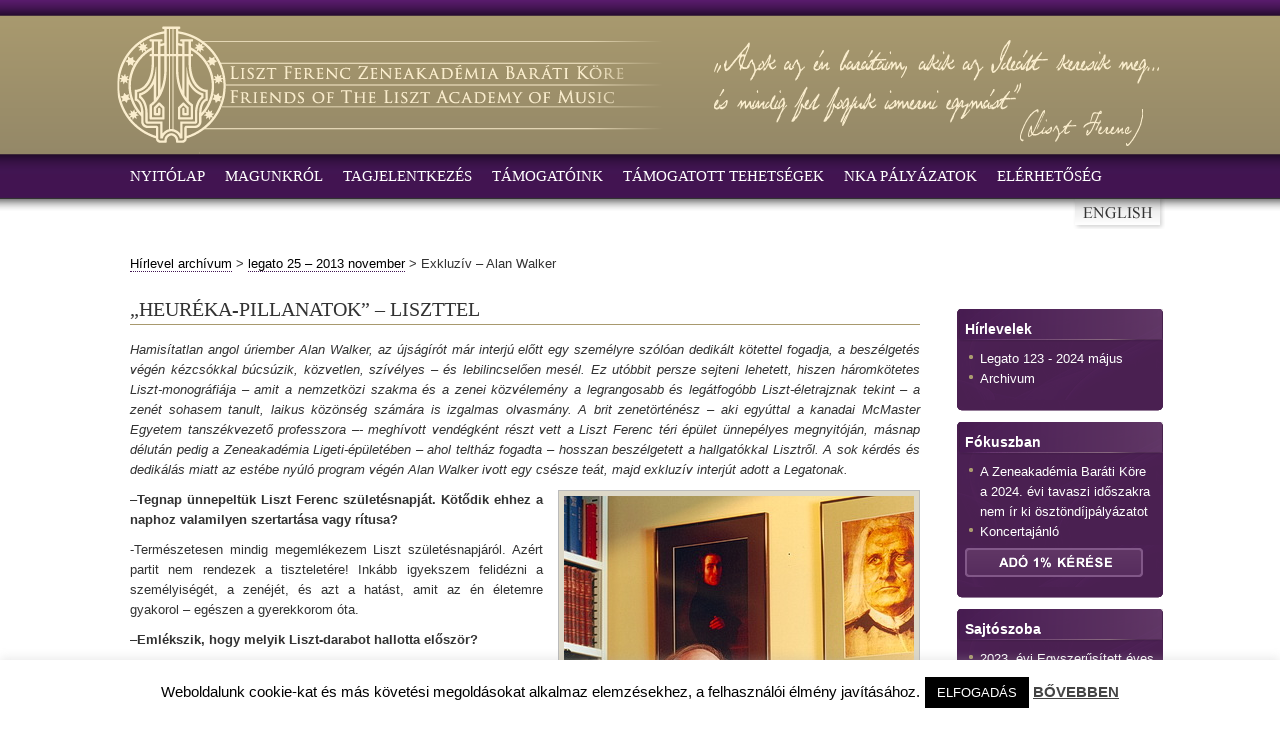

--- FILE ---
content_type: text/html; charset=UTF-8
request_url: https://zakbk.hu/exkluziv-alan-walker
body_size: 18815
content:







<!DOCTYPE html PUBLIC "-//W3C//DTD XHTML 1.0 Transitional//EN" "http://www.w3.org/TR/xhtml1/DTD/xhtml1-transitional.dtd">
<html xmlns="http://www.w3.org/1999/xhtml">
<head profile="http://gmpg.org/xfn/11">
<meta http-equiv="Content-Type" content="text/html; charset=UTF-8" />
<title>Zeneakadémia Baráti Köre  &raquo; Blog Archive  Exkluzív – Alan Walker | Zeneakadémia Baráti Köre</title>
<meta name="generator" content="WordPress 6.9" /> <!-- leave this for stats -->
<meta name="description" content="" />
<meta name="keywords" content="" />
<link rel="stylesheet" href="https://zakbk.hu/wp-content/themes/abiens-theme/style.css" type="text/css" media="screen" />
<link rel="alternate" type="application/rss+xml" title="Zeneakadémia Baráti Köre RSS Feed" href="https://zakbk.hu/feed" />
<link rel="pingback" href="https://zakbk.hu/xmlrpc.php" />

		<!-- All in One SEO 4.9.3 - aioseo.com -->
	<meta name="robots" content="max-image-preview:large" />
	<meta name="author" content="admin"/>
	<link rel="canonical" href="https://zakbk.hu/exkluziv-alan-walker" />
	<meta name="generator" content="All in One SEO (AIOSEO) 4.9.3" />
		<meta property="og:locale" content="en_US" />
		<meta property="og:site_name" content="Zeneakadémia Baráti Köre | A Zeneakadémia Baráti Köre kiemelt törekvése, hogy támogassa a Liszt Ferenc Zeneművészeti Egyetem legkiválóbb hallgatóinak tanulmányokat kiegészítő tevékenységeit ösztöndíjak formájában. A Baráti Kör támogatja az Egyetem által közvetlenül a hallgatók érdekében rendezett nagyszabású mesterkurzus típusú rendezvények megvalósulását is." />
		<meta property="og:type" content="article" />
		<meta property="og:title" content="Exkluzív – Alan Walker | Zeneakadémia Baráti Köre" />
		<meta property="og:url" content="https://zakbk.hu/exkluziv-alan-walker" />
		<meta property="article:published_time" content="2013-11-06T13:30:13+00:00" />
		<meta property="article:modified_time" content="2014-05-15T04:41:55+00:00" />
		<meta name="twitter:card" content="summary" />
		<meta name="twitter:title" content="Exkluzív – Alan Walker | Zeneakadémia Baráti Köre" />
		<script type="application/ld+json" class="aioseo-schema">
			{"@context":"https:\/\/schema.org","@graph":[{"@type":"Article","@id":"https:\/\/zakbk.hu\/exkluziv-alan-walker#article","name":"Exkluz\u00edv \u2013 Alan Walker | Zeneakad\u00e9mia Bar\u00e1ti K\u00f6re","headline":"Exkluz\u00edv &#8211; Alan Walker","author":{"@id":"https:\/\/zakbk.hu\/author\/admin#author"},"publisher":{"@id":"https:\/\/zakbk.hu\/#organization"},"image":{"@type":"ImageObject","url":"https:\/\/zakbk.hu\/wp-content\/uploads\/2013\/11\/Dr.Alan-Walker.jpg","@id":"https:\/\/zakbk.hu\/exkluziv-alan-walker\/#articleImage","width":350,"height":430},"datePublished":"2013-11-06T15:30:13+01:00","dateModified":"2014-05-15T06:41:55+02:00","inLanguage":"en-US","mainEntityOfPage":{"@id":"https:\/\/zakbk.hu\/exkluziv-alan-walker#webpage"},"isPartOf":{"@id":"https:\/\/zakbk.hu\/exkluziv-alan-walker#webpage"},"articleSection":"legato 25 \u2013 2013 november"},{"@type":"BreadcrumbList","@id":"https:\/\/zakbk.hu\/exkluziv-alan-walker#breadcrumblist","itemListElement":[{"@type":"ListItem","@id":"https:\/\/zakbk.hu#listItem","position":1,"name":"Home","item":"https:\/\/zakbk.hu","nextItem":{"@type":"ListItem","@id":"https:\/\/zakbk.hu\/category\/legato-25#listItem","name":"legato 25 \u2013 2013 november"}},{"@type":"ListItem","@id":"https:\/\/zakbk.hu\/category\/legato-25#listItem","position":2,"name":"legato 25 \u2013 2013 november","item":"https:\/\/zakbk.hu\/category\/legato-25","nextItem":{"@type":"ListItem","@id":"https:\/\/zakbk.hu\/exkluziv-alan-walker#listItem","name":"Exkluz\u00edv &#8211; Alan Walker"},"previousItem":{"@type":"ListItem","@id":"https:\/\/zakbk.hu#listItem","name":"Home"}},{"@type":"ListItem","@id":"https:\/\/zakbk.hu\/exkluziv-alan-walker#listItem","position":3,"name":"Exkluz\u00edv &#8211; Alan Walker","previousItem":{"@type":"ListItem","@id":"https:\/\/zakbk.hu\/category\/legato-25#listItem","name":"legato 25 \u2013 2013 november"}}]},{"@type":"Organization","@id":"https:\/\/zakbk.hu\/#organization","name":"Zeneakad\u00e9mia Bar\u00e1ti K\u00f6re","description":"A Zeneakad\u00e9mia Bar\u00e1ti K\u00f6re kiemelt t\u00f6rekv\u00e9se, hogy t\u00e1mogassa a Liszt Ferenc Zenem\u0171v\u00e9szeti Egyetem legkiv\u00e1l\u00f3bb hallgat\u00f3inak tanulm\u00e1nyokat kieg\u00e9sz\u00edt\u0151 tev\u00e9kenys\u00e9geit \u00f6szt\u00f6nd\u00edjak form\u00e1j\u00e1ban. A Bar\u00e1ti K\u00f6r t\u00e1mogatja az Egyetem \u00e1ltal k\u00f6zvetlen\u00fcl a hallgat\u00f3k \u00e9rdek\u00e9ben rendezett nagyszab\u00e1s\u00fa mesterkurzus t\u00edpus\u00fa rendezv\u00e9nyek megval\u00f3sul\u00e1s\u00e1t is.","url":"https:\/\/zakbk.hu\/"},{"@type":"Person","@id":"https:\/\/zakbk.hu\/author\/admin#author","url":"https:\/\/zakbk.hu\/author\/admin","name":"admin"},{"@type":"WebPage","@id":"https:\/\/zakbk.hu\/exkluziv-alan-walker#webpage","url":"https:\/\/zakbk.hu\/exkluziv-alan-walker","name":"Exkluz\u00edv \u2013 Alan Walker | Zeneakad\u00e9mia Bar\u00e1ti K\u00f6re","inLanguage":"en-US","isPartOf":{"@id":"https:\/\/zakbk.hu\/#website"},"breadcrumb":{"@id":"https:\/\/zakbk.hu\/exkluziv-alan-walker#breadcrumblist"},"author":{"@id":"https:\/\/zakbk.hu\/author\/admin#author"},"creator":{"@id":"https:\/\/zakbk.hu\/author\/admin#author"},"datePublished":"2013-11-06T15:30:13+01:00","dateModified":"2014-05-15T06:41:55+02:00"},{"@type":"WebSite","@id":"https:\/\/zakbk.hu\/#website","url":"https:\/\/zakbk.hu\/","name":"Zeneakad\u00e9mia Bar\u00e1ti K\u00f6re","description":"A Zeneakad\u00e9mia Bar\u00e1ti K\u00f6re kiemelt t\u00f6rekv\u00e9se, hogy t\u00e1mogassa a Liszt Ferenc Zenem\u0171v\u00e9szeti Egyetem legkiv\u00e1l\u00f3bb hallgat\u00f3inak tanulm\u00e1nyokat kieg\u00e9sz\u00edt\u0151 tev\u00e9kenys\u00e9geit \u00f6szt\u00f6nd\u00edjak form\u00e1j\u00e1ban. A Bar\u00e1ti K\u00f6r t\u00e1mogatja az Egyetem \u00e1ltal k\u00f6zvetlen\u00fcl a hallgat\u00f3k \u00e9rdek\u00e9ben rendezett nagyszab\u00e1s\u00fa mesterkurzus t\u00edpus\u00fa rendezv\u00e9nyek megval\u00f3sul\u00e1s\u00e1t is.","inLanguage":"en-US","publisher":{"@id":"https:\/\/zakbk.hu\/#organization"}}]}
		</script>
		<!-- All in One SEO -->

<link rel="alternate" type="application/rss+xml" title="Zeneakadémia Baráti Köre &raquo; Exkluzív &#8211; Alan Walker Comments Feed" href="https://zakbk.hu/exkluziv-alan-walker/feed" />
<link rel="alternate" title="oEmbed (JSON)" type="application/json+oembed" href="https://zakbk.hu/wp-json/oembed/1.0/embed?url=https%3A%2F%2Fzakbk.hu%2Fexkluziv-alan-walker" />
<link rel="alternate" title="oEmbed (XML)" type="text/xml+oembed" href="https://zakbk.hu/wp-json/oembed/1.0/embed?url=https%3A%2F%2Fzakbk.hu%2Fexkluziv-alan-walker&#038;format=xml" />
<style id='wp-img-auto-sizes-contain-inline-css' type='text/css'>
img:is([sizes=auto i],[sizes^="auto," i]){contain-intrinsic-size:3000px 1500px}
/*# sourceURL=wp-img-auto-sizes-contain-inline-css */
</style>
<style id='wp-emoji-styles-inline-css' type='text/css'>

	img.wp-smiley, img.emoji {
		display: inline !important;
		border: none !important;
		box-shadow: none !important;
		height: 1em !important;
		width: 1em !important;
		margin: 0 0.07em !important;
		vertical-align: -0.1em !important;
		background: none !important;
		padding: 0 !important;
	}
/*# sourceURL=wp-emoji-styles-inline-css */
</style>
<style id='wp-block-library-inline-css' type='text/css'>
:root{--wp-block-synced-color:#7a00df;--wp-block-synced-color--rgb:122,0,223;--wp-bound-block-color:var(--wp-block-synced-color);--wp-editor-canvas-background:#ddd;--wp-admin-theme-color:#007cba;--wp-admin-theme-color--rgb:0,124,186;--wp-admin-theme-color-darker-10:#006ba1;--wp-admin-theme-color-darker-10--rgb:0,107,160.5;--wp-admin-theme-color-darker-20:#005a87;--wp-admin-theme-color-darker-20--rgb:0,90,135;--wp-admin-border-width-focus:2px}@media (min-resolution:192dpi){:root{--wp-admin-border-width-focus:1.5px}}.wp-element-button{cursor:pointer}:root .has-very-light-gray-background-color{background-color:#eee}:root .has-very-dark-gray-background-color{background-color:#313131}:root .has-very-light-gray-color{color:#eee}:root .has-very-dark-gray-color{color:#313131}:root .has-vivid-green-cyan-to-vivid-cyan-blue-gradient-background{background:linear-gradient(135deg,#00d084,#0693e3)}:root .has-purple-crush-gradient-background{background:linear-gradient(135deg,#34e2e4,#4721fb 50%,#ab1dfe)}:root .has-hazy-dawn-gradient-background{background:linear-gradient(135deg,#faaca8,#dad0ec)}:root .has-subdued-olive-gradient-background{background:linear-gradient(135deg,#fafae1,#67a671)}:root .has-atomic-cream-gradient-background{background:linear-gradient(135deg,#fdd79a,#004a59)}:root .has-nightshade-gradient-background{background:linear-gradient(135deg,#330968,#31cdcf)}:root .has-midnight-gradient-background{background:linear-gradient(135deg,#020381,#2874fc)}:root{--wp--preset--font-size--normal:16px;--wp--preset--font-size--huge:42px}.has-regular-font-size{font-size:1em}.has-larger-font-size{font-size:2.625em}.has-normal-font-size{font-size:var(--wp--preset--font-size--normal)}.has-huge-font-size{font-size:var(--wp--preset--font-size--huge)}.has-text-align-center{text-align:center}.has-text-align-left{text-align:left}.has-text-align-right{text-align:right}.has-fit-text{white-space:nowrap!important}#end-resizable-editor-section{display:none}.aligncenter{clear:both}.items-justified-left{justify-content:flex-start}.items-justified-center{justify-content:center}.items-justified-right{justify-content:flex-end}.items-justified-space-between{justify-content:space-between}.screen-reader-text{border:0;clip-path:inset(50%);height:1px;margin:-1px;overflow:hidden;padding:0;position:absolute;width:1px;word-wrap:normal!important}.screen-reader-text:focus{background-color:#ddd;clip-path:none;color:#444;display:block;font-size:1em;height:auto;left:5px;line-height:normal;padding:15px 23px 14px;text-decoration:none;top:5px;width:auto;z-index:100000}html :where(.has-border-color){border-style:solid}html :where([style*=border-top-color]){border-top-style:solid}html :where([style*=border-right-color]){border-right-style:solid}html :where([style*=border-bottom-color]){border-bottom-style:solid}html :where([style*=border-left-color]){border-left-style:solid}html :where([style*=border-width]){border-style:solid}html :where([style*=border-top-width]){border-top-style:solid}html :where([style*=border-right-width]){border-right-style:solid}html :where([style*=border-bottom-width]){border-bottom-style:solid}html :where([style*=border-left-width]){border-left-style:solid}html :where(img[class*=wp-image-]){height:auto;max-width:100%}:where(figure){margin:0 0 1em}html :where(.is-position-sticky){--wp-admin--admin-bar--position-offset:var(--wp-admin--admin-bar--height,0px)}@media screen and (max-width:600px){html :where(.is-position-sticky){--wp-admin--admin-bar--position-offset:0px}}

/*# sourceURL=wp-block-library-inline-css */
</style><style id='wp-block-paragraph-inline-css' type='text/css'>
.is-small-text{font-size:.875em}.is-regular-text{font-size:1em}.is-large-text{font-size:2.25em}.is-larger-text{font-size:3em}.has-drop-cap:not(:focus):first-letter{float:left;font-size:8.4em;font-style:normal;font-weight:100;line-height:.68;margin:.05em .1em 0 0;text-transform:uppercase}body.rtl .has-drop-cap:not(:focus):first-letter{float:none;margin-left:.1em}p.has-drop-cap.has-background{overflow:hidden}:root :where(p.has-background){padding:1.25em 2.375em}:where(p.has-text-color:not(.has-link-color)) a{color:inherit}p.has-text-align-left[style*="writing-mode:vertical-lr"],p.has-text-align-right[style*="writing-mode:vertical-rl"]{rotate:180deg}
/*# sourceURL=https://zakbk.hu/wp-includes/blocks/paragraph/style.min.css */
</style>
<style id='global-styles-inline-css' type='text/css'>
:root{--wp--preset--aspect-ratio--square: 1;--wp--preset--aspect-ratio--4-3: 4/3;--wp--preset--aspect-ratio--3-4: 3/4;--wp--preset--aspect-ratio--3-2: 3/2;--wp--preset--aspect-ratio--2-3: 2/3;--wp--preset--aspect-ratio--16-9: 16/9;--wp--preset--aspect-ratio--9-16: 9/16;--wp--preset--color--black: #000000;--wp--preset--color--cyan-bluish-gray: #abb8c3;--wp--preset--color--white: #ffffff;--wp--preset--color--pale-pink: #f78da7;--wp--preset--color--vivid-red: #cf2e2e;--wp--preset--color--luminous-vivid-orange: #ff6900;--wp--preset--color--luminous-vivid-amber: #fcb900;--wp--preset--color--light-green-cyan: #7bdcb5;--wp--preset--color--vivid-green-cyan: #00d084;--wp--preset--color--pale-cyan-blue: #8ed1fc;--wp--preset--color--vivid-cyan-blue: #0693e3;--wp--preset--color--vivid-purple: #9b51e0;--wp--preset--gradient--vivid-cyan-blue-to-vivid-purple: linear-gradient(135deg,rgb(6,147,227) 0%,rgb(155,81,224) 100%);--wp--preset--gradient--light-green-cyan-to-vivid-green-cyan: linear-gradient(135deg,rgb(122,220,180) 0%,rgb(0,208,130) 100%);--wp--preset--gradient--luminous-vivid-amber-to-luminous-vivid-orange: linear-gradient(135deg,rgb(252,185,0) 0%,rgb(255,105,0) 100%);--wp--preset--gradient--luminous-vivid-orange-to-vivid-red: linear-gradient(135deg,rgb(255,105,0) 0%,rgb(207,46,46) 100%);--wp--preset--gradient--very-light-gray-to-cyan-bluish-gray: linear-gradient(135deg,rgb(238,238,238) 0%,rgb(169,184,195) 100%);--wp--preset--gradient--cool-to-warm-spectrum: linear-gradient(135deg,rgb(74,234,220) 0%,rgb(151,120,209) 20%,rgb(207,42,186) 40%,rgb(238,44,130) 60%,rgb(251,105,98) 80%,rgb(254,248,76) 100%);--wp--preset--gradient--blush-light-purple: linear-gradient(135deg,rgb(255,206,236) 0%,rgb(152,150,240) 100%);--wp--preset--gradient--blush-bordeaux: linear-gradient(135deg,rgb(254,205,165) 0%,rgb(254,45,45) 50%,rgb(107,0,62) 100%);--wp--preset--gradient--luminous-dusk: linear-gradient(135deg,rgb(255,203,112) 0%,rgb(199,81,192) 50%,rgb(65,88,208) 100%);--wp--preset--gradient--pale-ocean: linear-gradient(135deg,rgb(255,245,203) 0%,rgb(182,227,212) 50%,rgb(51,167,181) 100%);--wp--preset--gradient--electric-grass: linear-gradient(135deg,rgb(202,248,128) 0%,rgb(113,206,126) 100%);--wp--preset--gradient--midnight: linear-gradient(135deg,rgb(2,3,129) 0%,rgb(40,116,252) 100%);--wp--preset--font-size--small: 13px;--wp--preset--font-size--medium: 20px;--wp--preset--font-size--large: 36px;--wp--preset--font-size--x-large: 42px;--wp--preset--spacing--20: 0.44rem;--wp--preset--spacing--30: 0.67rem;--wp--preset--spacing--40: 1rem;--wp--preset--spacing--50: 1.5rem;--wp--preset--spacing--60: 2.25rem;--wp--preset--spacing--70: 3.38rem;--wp--preset--spacing--80: 5.06rem;--wp--preset--shadow--natural: 6px 6px 9px rgba(0, 0, 0, 0.2);--wp--preset--shadow--deep: 12px 12px 50px rgba(0, 0, 0, 0.4);--wp--preset--shadow--sharp: 6px 6px 0px rgba(0, 0, 0, 0.2);--wp--preset--shadow--outlined: 6px 6px 0px -3px rgb(255, 255, 255), 6px 6px rgb(0, 0, 0);--wp--preset--shadow--crisp: 6px 6px 0px rgb(0, 0, 0);}:where(.is-layout-flex){gap: 0.5em;}:where(.is-layout-grid){gap: 0.5em;}body .is-layout-flex{display: flex;}.is-layout-flex{flex-wrap: wrap;align-items: center;}.is-layout-flex > :is(*, div){margin: 0;}body .is-layout-grid{display: grid;}.is-layout-grid > :is(*, div){margin: 0;}:where(.wp-block-columns.is-layout-flex){gap: 2em;}:where(.wp-block-columns.is-layout-grid){gap: 2em;}:where(.wp-block-post-template.is-layout-flex){gap: 1.25em;}:where(.wp-block-post-template.is-layout-grid){gap: 1.25em;}.has-black-color{color: var(--wp--preset--color--black) !important;}.has-cyan-bluish-gray-color{color: var(--wp--preset--color--cyan-bluish-gray) !important;}.has-white-color{color: var(--wp--preset--color--white) !important;}.has-pale-pink-color{color: var(--wp--preset--color--pale-pink) !important;}.has-vivid-red-color{color: var(--wp--preset--color--vivid-red) !important;}.has-luminous-vivid-orange-color{color: var(--wp--preset--color--luminous-vivid-orange) !important;}.has-luminous-vivid-amber-color{color: var(--wp--preset--color--luminous-vivid-amber) !important;}.has-light-green-cyan-color{color: var(--wp--preset--color--light-green-cyan) !important;}.has-vivid-green-cyan-color{color: var(--wp--preset--color--vivid-green-cyan) !important;}.has-pale-cyan-blue-color{color: var(--wp--preset--color--pale-cyan-blue) !important;}.has-vivid-cyan-blue-color{color: var(--wp--preset--color--vivid-cyan-blue) !important;}.has-vivid-purple-color{color: var(--wp--preset--color--vivid-purple) !important;}.has-black-background-color{background-color: var(--wp--preset--color--black) !important;}.has-cyan-bluish-gray-background-color{background-color: var(--wp--preset--color--cyan-bluish-gray) !important;}.has-white-background-color{background-color: var(--wp--preset--color--white) !important;}.has-pale-pink-background-color{background-color: var(--wp--preset--color--pale-pink) !important;}.has-vivid-red-background-color{background-color: var(--wp--preset--color--vivid-red) !important;}.has-luminous-vivid-orange-background-color{background-color: var(--wp--preset--color--luminous-vivid-orange) !important;}.has-luminous-vivid-amber-background-color{background-color: var(--wp--preset--color--luminous-vivid-amber) !important;}.has-light-green-cyan-background-color{background-color: var(--wp--preset--color--light-green-cyan) !important;}.has-vivid-green-cyan-background-color{background-color: var(--wp--preset--color--vivid-green-cyan) !important;}.has-pale-cyan-blue-background-color{background-color: var(--wp--preset--color--pale-cyan-blue) !important;}.has-vivid-cyan-blue-background-color{background-color: var(--wp--preset--color--vivid-cyan-blue) !important;}.has-vivid-purple-background-color{background-color: var(--wp--preset--color--vivid-purple) !important;}.has-black-border-color{border-color: var(--wp--preset--color--black) !important;}.has-cyan-bluish-gray-border-color{border-color: var(--wp--preset--color--cyan-bluish-gray) !important;}.has-white-border-color{border-color: var(--wp--preset--color--white) !important;}.has-pale-pink-border-color{border-color: var(--wp--preset--color--pale-pink) !important;}.has-vivid-red-border-color{border-color: var(--wp--preset--color--vivid-red) !important;}.has-luminous-vivid-orange-border-color{border-color: var(--wp--preset--color--luminous-vivid-orange) !important;}.has-luminous-vivid-amber-border-color{border-color: var(--wp--preset--color--luminous-vivid-amber) !important;}.has-light-green-cyan-border-color{border-color: var(--wp--preset--color--light-green-cyan) !important;}.has-vivid-green-cyan-border-color{border-color: var(--wp--preset--color--vivid-green-cyan) !important;}.has-pale-cyan-blue-border-color{border-color: var(--wp--preset--color--pale-cyan-blue) !important;}.has-vivid-cyan-blue-border-color{border-color: var(--wp--preset--color--vivid-cyan-blue) !important;}.has-vivid-purple-border-color{border-color: var(--wp--preset--color--vivid-purple) !important;}.has-vivid-cyan-blue-to-vivid-purple-gradient-background{background: var(--wp--preset--gradient--vivid-cyan-blue-to-vivid-purple) !important;}.has-light-green-cyan-to-vivid-green-cyan-gradient-background{background: var(--wp--preset--gradient--light-green-cyan-to-vivid-green-cyan) !important;}.has-luminous-vivid-amber-to-luminous-vivid-orange-gradient-background{background: var(--wp--preset--gradient--luminous-vivid-amber-to-luminous-vivid-orange) !important;}.has-luminous-vivid-orange-to-vivid-red-gradient-background{background: var(--wp--preset--gradient--luminous-vivid-orange-to-vivid-red) !important;}.has-very-light-gray-to-cyan-bluish-gray-gradient-background{background: var(--wp--preset--gradient--very-light-gray-to-cyan-bluish-gray) !important;}.has-cool-to-warm-spectrum-gradient-background{background: var(--wp--preset--gradient--cool-to-warm-spectrum) !important;}.has-blush-light-purple-gradient-background{background: var(--wp--preset--gradient--blush-light-purple) !important;}.has-blush-bordeaux-gradient-background{background: var(--wp--preset--gradient--blush-bordeaux) !important;}.has-luminous-dusk-gradient-background{background: var(--wp--preset--gradient--luminous-dusk) !important;}.has-pale-ocean-gradient-background{background: var(--wp--preset--gradient--pale-ocean) !important;}.has-electric-grass-gradient-background{background: var(--wp--preset--gradient--electric-grass) !important;}.has-midnight-gradient-background{background: var(--wp--preset--gradient--midnight) !important;}.has-small-font-size{font-size: var(--wp--preset--font-size--small) !important;}.has-medium-font-size{font-size: var(--wp--preset--font-size--medium) !important;}.has-large-font-size{font-size: var(--wp--preset--font-size--large) !important;}.has-x-large-font-size{font-size: var(--wp--preset--font-size--x-large) !important;}
/*# sourceURL=global-styles-inline-css */
</style>

<style id='classic-theme-styles-inline-css' type='text/css'>
/*! This file is auto-generated */
.wp-block-button__link{color:#fff;background-color:#32373c;border-radius:9999px;box-shadow:none;text-decoration:none;padding:calc(.667em + 2px) calc(1.333em + 2px);font-size:1.125em}.wp-block-file__button{background:#32373c;color:#fff;text-decoration:none}
/*# sourceURL=/wp-includes/css/classic-themes.min.css */
</style>
<link rel='stylesheet' id='cookie-law-info-css' href='https://zakbk.hu/wp-content/plugins/cookie-law-info/legacy/public/css/cookie-law-info-public.css?ver=3.3.9.1' type='text/css' media='all' />
<link rel='stylesheet' id='cookie-law-info-gdpr-css' href='https://zakbk.hu/wp-content/plugins/cookie-law-info/legacy/public/css/cookie-law-info-gdpr.css?ver=3.3.9.1' type='text/css' media='all' />
<link rel='stylesheet' id='newsletter-css' href='https://zakbk.hu/wp-content/plugins/newsletter/style.css?ver=9.1.0' type='text/css' media='all' />
<script type="text/javascript" src="https://zakbk.hu/wp-includes/js/jquery/jquery.min.js?ver=3.7.1" id="jquery-core-js"></script>
<script type="text/javascript" src="https://zakbk.hu/wp-includes/js/jquery/jquery-migrate.min.js?ver=3.4.1" id="jquery-migrate-js"></script>
<script type="text/javascript" id="cookie-law-info-js-extra">
/* <![CDATA[ */
var Cli_Data = {"nn_cookie_ids":[],"cookielist":[],"non_necessary_cookies":[],"ccpaEnabled":"","ccpaRegionBased":"","ccpaBarEnabled":"","strictlyEnabled":["necessary","obligatoire"],"ccpaType":"gdpr","js_blocking":"","custom_integration":"","triggerDomRefresh":"","secure_cookies":""};
var cli_cookiebar_settings = {"animate_speed_hide":"500","animate_speed_show":"500","background":"#fff","border":"#444","border_on":"","button_1_button_colour":"#000","button_1_button_hover":"#000000","button_1_link_colour":"#fff","button_1_as_button":"1","button_1_new_win":"","button_2_button_colour":"#333","button_2_button_hover":"#292929","button_2_link_colour":"#444","button_2_as_button":"","button_2_hidebar":"","button_3_button_colour":"#000","button_3_button_hover":"#000000","button_3_link_colour":"#fff","button_3_as_button":"1","button_3_new_win":"","button_4_button_colour":"#000","button_4_button_hover":"#000000","button_4_link_colour":"#fff","button_4_as_button":"1","button_7_button_colour":"#61a229","button_7_button_hover":"#4e8221","button_7_link_colour":"#fff","button_7_as_button":"1","button_7_new_win":"","font_family":"inherit","header_fix":"","notify_animate_hide":"1","notify_animate_show":"","notify_div_id":"#cookie-law-info-bar","notify_position_horizontal":"right","notify_position_vertical":"bottom","scroll_close":"","scroll_close_reload":"","accept_close_reload":"","reject_close_reload":"","showagain_tab":"1","showagain_background":"#fff","showagain_border":"#000","showagain_div_id":"#cookie-law-info-again","showagain_x_position":"100px","text":"#000","show_once_yn":"","show_once":"10000","logging_on":"","as_popup":"","popup_overlay":"1","bar_heading_text":"","cookie_bar_as":"banner","popup_showagain_position":"bottom-right","widget_position":"left"};
var log_object = {"ajax_url":"https://zakbk.hu/wp-admin/admin-ajax.php"};
//# sourceURL=cookie-law-info-js-extra
/* ]]> */
</script>
<script type="text/javascript" src="https://zakbk.hu/wp-content/plugins/cookie-law-info/legacy/public/js/cookie-law-info-public.js?ver=3.3.9.1" id="cookie-law-info-js"></script>
<link rel="https://api.w.org/" href="https://zakbk.hu/wp-json/" /><link rel="alternate" title="JSON" type="application/json" href="https://zakbk.hu/wp-json/wp/v2/posts/4998" /><link rel="EditURI" type="application/rsd+xml" title="RSD" href="https://zakbk.hu/xmlrpc.php?rsd" />
<meta name="generator" content="WordPress 6.9" />
<link rel='shortlink' href='https://zakbk.hu/?p=4998' />

<!--
<script src="https://www.google.com/recaptcha/api.js?onload=onloadCallback" async defer></script>
<script>
var onloadCallback = function() {
    grecaptcha.execute();
};

function setResponse(response) { 
    document.getElementById('captcha-response').value = response; 
}
</script>
-->
</head>
<body>



<div id="wrapper">
<div id="top">

<!--
<style type="text/css">
  #header {
      background: url(https://zakbk.hu/wp-content/themes/abiens-theme/images/headers/header<br />
<b>Warning</b>:  Undefined variable $imgnum in <b>/var/www/vhosts/zakbk.hu/httpdocs/wp-content/themes/abiens-theme/header.php</b> on line <b>41</b><br />
.png) no-repeat right;
  }
</style>
-->

<div id="header"></div>


<!--<div id="title"></div>-->
</div>
<div id="navbar">
<div id="langselector">
        <a href="http://www.zakbk.hu/friends-of-liszt-academy-of-music"><img src="http://zakbk.hu/wp-content/themes/abiens-theme/images/langsel_en.png"></a>
   

</div>
<div id="menu">
<ul class="menu">


<li class="page_item page-item-6"><a href="https://zakbk.hu/">Nyitólap</a></li>
<li class="page_item page-item-4"><a href="https://zakbk.hu/magunkrol">Magunkról</a></li>
<li class="page_item page-item-56"><a href="https://zakbk.hu/tagjelentkezes">TAGJELENTKEZÉS</a></li>
<li class="page_item page-item-59"><a href="https://zakbk.hu/tamogatoink">TÁMOGATÓINK</a></li>
<li class="page_item page-item-61"><a href="https://zakbk.hu/tamogatott-tehetsegek">TÁMOGATOTT TEHETSÉGEK</a></li>
<li class="page_item page-item-9731"><a href="https://zakbk.hu/nka-palyazatok">NKA pályázatok</a></li>
<li class="page_item page-item-67"><a href="https://zakbk.hu/elerhetoseg">ELÉRHETŐSÉG</a></li>



<!--<li class="page_item page-item-6268"><a href="https://zakbk.hu/a-2015-os-oszi-felevben-az-alabbi-tamogatasokra-lehet-jelentkezni">A 2015-ös őszi félévben az alábbi támogatásokra lehet jelentkezni:</a></li>
<li class="page_item page-item-7325"><a href="https://zakbk.hu/a-2017-evi-tavaszi-palyazat-nyertesei">A 2017. évi Tavaszi Pályázat nyertesei</a></li>
<li class="page_item page-item-7897"><a href="https://zakbk.hu/a-barati-kor-2018-evi-tavaszi-palyazatanak-nyertesei">A Baráti Kör 2018. évi tavaszi pályázatának nyertesei</a></li>
<li class="page_item page-item-8194"><a href="https://zakbk.hu/a-barati-kor-2018-oszi-palyazatanak-nyertesei">A Baráti Kör 2018. őszi pályázatának nyertesei</a></li>
<li class="page_item page-item-8461"><a href="https://zakbk.hu/a-barati-kor-2019-evi-tavaszi-osztondijpalyazatanak-nyertesei">A Baráti Kör 2019. évi tavaszi ösztöndíjpályázatának nyertesei</a></li>
<li class="page_item page-item-9020"><a href="https://zakbk.hu/a-barati-kor-2020-evi-oszi-osztondijpalyazatanak-nyertesei">A BARÁTI KÖR 2020. ÉVI ŐSZI ÖSZTÖNDÍJPÁLYÁZATÁNAK NYERTESEI</a></li>
<li class="page_item page-item-9728"><a href="https://zakbk.hu/a-barati-kor-2021-evi-oszi-palyazatan-a-zeneakademia-kovetkezo-hallgatoi-nyertek-tamogatast">A Baráti Kör 2021. évi Őszi Pályázatán a Zeneakadémia következő hallgatói nyertek támogatást</a></li>
<li class="page_item page-item-7551"><a href="https://zakbk.hu/a-bartai-kor-2017-es-oszi-palyazatanak-nyertesei">A Bartái Kör 2017-es őszi pályázatának nyertesei</a></li>
<li class="page_item page-item-6959"><a href="https://zakbk.hu/a-liszt-ferenc-zeneakademia-barati-korenek-2016-oszi-palyazatan-a-kovetkezo-hallgatok-nyertek-tamogatast">A Liszt Ferenc Zeneakadémia Baráti Körének 2016. őszi pályázatán, a következő hallgatók nyertek támogatást</a></li>
<li class="page_item page-item-10205"><a href="https://zakbk.hu/a-zak-barati-kor-2022-oszi-palyazatanak-nyertesei">A ZAK Baráti Kör 2022. őszi pályázatának nyertesei</a></li>
<li class="page_item page-item-10586"><a href="https://zakbk.hu/a-zak-barati-kor-2023-oszi-palyazatanak-nyertesei">A ZAK Baráti Kör 2023. őszi pályázatának nyertesei</a></li>
<li class="page_item page-item-7988"><a href="https://zakbk.hu/adatkezelesi-tajekoztato">Adatkezelési tájékoztató</a></li>
<li class="page_item page-item-4401"><a href="https://zakbk.hu/adomanygyujto-koncert-liszt-ferenc-mellszobranak-felallitasaert">Adománygyűjtő koncert Liszt Ferenc mellszobrának felállításáért</a></li>
<li class="page_item page-item-7029"><a href="https://zakbk.hu/adventi-musor">Adventi műsor</a></li>
<li class="page_item page-item-6969"><a href="https://zakbk.hu/bank-of-china-osztondij-palyazati-felhivas">Bank of China &#8211; Ösztöndíj pályázati felhívás</a></li>
<li class="page_item page-item-7116"><a href="https://zakbk.hu/bank-of-china-2016-17-evi-osztondij-palyazatanak-nyertesei">Bank of China 2016-17. évi ösztöndíj-pályázatának nyertesei</a></li>
<li class="page_item page-item-5903"><a href="https://zakbk.hu/osztondijtamogatas-a-bank-of-china-palyazatan">Bank of China ösztöndíjpályázat eredménye</a></li>
<li class="page_item page-item-6269"><a href="https://zakbk.hu/e-on-palyazati-kiiras">E.On pályázati kiírás</a></li>
<li class="page_item page-item-5324"><a href="https://zakbk.hu/e-on-tehetsegtamogato-program-osztondijpalyazata">E.ON tehetségtámogató program ösztöndíjpályázata</a></li>
<li class="page_item page-item-6021"><a href="https://zakbk.hu/egyszerusitett-eves-beszamolo2015">Egyszerűsített éves beszámoló 2015</a></li>
<li class="page_item page-item-9410"><a href="https://zakbk.hu/egyszerusitett-eves-beszamolo-2016">EGYSZERŰSÍTETT ÉVES BESZÁMOLÓ 2016</a></li>
<li class="page_item page-item-8312"><a href="https://zakbk.hu/egyszerusitett-eves-beszamolo-2017">EGYSZERŰSÍTETT ÉVES BESZÁMOLÓ 2017</a></li>
<li class="page_item page-item-8396"><a href="https://zakbk.hu/egyszerusitett-eves-beszamolo-2018">EGYSZERŰSÍTETT ÉVES BESZÁMOLÓ 2018</a></li>
<li class="page_item page-item-8925"><a href="https://zakbk.hu/egyszerusitett-eves-beszamolo-2019">EGYSZERŰSÍTETT ÉVES BESZÁMOLÓ 2019</a></li>
<li class="page_item page-item-9570"><a href="https://zakbk.hu/egyszerusitett-eves-beszamolo-2020">EGYSZERŰSÍTETT ÉVES BESZÁMOLÓ 2020</a></li>
<li class="page_item page-item-9986"><a href="https://zakbk.hu/egyszerusitett-eves-beszamolo-2021">EGYSZERŰSÍTETT ÉVES BESZÁMOLÓ 2021</a></li>
<li class="page_item page-item-10403"><a href="https://zakbk.hu/egyszerusitett-eves-beszamolo-2022">EGYSZERŰSÍTETT ÉVES BESZÁMOLÓ 2022</a></li>
<li class="page_item page-item-10736"><a href="https://zakbk.hu/egyszerusitett-eves-beszamolo-2023">EGYSZERŰSÍTETT ÉVES BESZÁMOLÓ 2023</a></li>
<li class="page_item page-item-214"><a href="https://zakbk.hu/fokuszban">fókuszban</a></li>
<li class="page_item page-item-1987"><a href="https://zakbk.hu/friends-of-liszt-academy-of-music">Friends of Liszt Academy of Music</a></li>
<li class="page_item page-item-2030"><a href="https://zakbk.hu/galeria">Galeria</a></li>
<li class="page_item page-item-2766"><a href="https://zakbk.hu/genie-oblige-alapitvany-beolvadasi-vagyonmerlege-es-zarodokumentumok">Genie Oblige Alapítvány beolvadási vagyonmérlege és záródokumentumok</a></li>
<li class="page_item page-item-4823"><a href="https://zakbk.hu/hirdetmeny">Hírdetmény</a></li>
<li class="page_item page-item-452"><a href="https://zakbk.hu/hirlevel-archivum">Hírlevél archívum</a></li>
<li class="page_item page-item-7942"><a href="https://zakbk.hu/newsletter">Hírlevél fel és leiratkozás, módosítás</a></li>
<li class="page_item page-item-671"><a href="https://zakbk.hu/hirlevel-feliratkozas">Hírlevél feliratkozás</a></li>
<li class="page_item page-item-3101"><a href="https://zakbk.hu/kedvezmenyes-koncertek-a-barati-kor-tagjai-szamara">Kedvezményes koncertek a Baráti kör tagjai számára</a></li>
<li class="page_item page-item-2209"><a href="https://zakbk.hu/kozhasznusagi-jelentes-2010-ev">KÖZHASZNÚSÁGI JELENTÉS 2010. ÉV</a></li>
<li class="page_item page-item-3247"><a href="https://zakbk.hu/kozhasznusagi-jelentes-2011">Közhasznúsági jelentés 2011</a></li>
<li class="page_item page-item-4492"><a href="https://zakbk.hu/kozhasznusagi-jelentes-2012">Közhasznúsági jelentés 2012</a></li>
<li class="page_item page-item-5401"><a href="https://zakbk.hu/kozhasznusagi-jelentes-2013">Közhasznúsági jelentés 2013</a></li>
<li class="page_item page-item-4834"><a href="https://zakbk.hu/meghivo-liszt-szobor-avatasra">Meghívó Liszt szobor avatásra</a></li>
<li class="page_item page-item-9097"><a href="https://zakbk.hu/newsletter-2">Newsletter</a></li>
<li class="page_item page-item-3920"><a href="https://zakbk.hu/novemberi-palyazatok-eredmenye">Novemberi pályázatok eredménye</a></li>
<li class="page_item page-item-5554"><a href="https://zakbk.hu/nyari-szunet-rendszeres-ugyfelfogadas-augusztusban-szunetel">NYÁRI SZÜNET &#8211; rendszeres ügyfélfogadás augusztusban szünetel</a></li>
<li class="page_item page-item-6356"><a href="https://zakbk.hu/osztondij-palyazati-felhivas-bank-of-china-osztondij-a-20152016-os-tanevre">Ösztöndíj pályázati felhívás Bank of China Ösztöndíj a 2015/2016-os tanévre</a></li>
<li class="page_item page-item-86 page_item_has_children"><a href="https://zakbk.hu/osztondijak">ÖSZTÖNDÍJAK</a></li>
<li class="page_item page-item-8047"><a href="https://zakbk.hu/programajanlat-uj-sorozat">Programajánlat – Új sorozat!</a></li>
<li class="page_item page-item-7976"><a href="https://zakbk.hu/suti-cookie-tajekoztato">Süti (&#8220;cookie&#8221;) tájékoztató</a></li>
<li class="page_item page-item-4991"><a href="https://zakbk.hu/tajekoztatas-matine-belepokrol">Tájékoztatás Matiné belépőkról</a></li>
<li class="page_item page-item-6420"><a href="https://zakbk.hu/tamogatotttehetsegek2015">TÁMOGATOTT TEHETSÉGEK 2015</a></li>
<li class="page_item page-item-7908"><a href="https://zakbk.hu/test">test</a></li>
<li class="page_item page-item-6618"><a href="https://zakbk.hu/uj-osztondijpalyazat-a-2016-os-tavaszi-felevben-beadasi-hatarido-2016-aprilis-15">Új ösztöndíjpályázat a 2016-os tavaszi félévben!</a></li>
<li class="page_item page-item-540"><a href="https://zakbk.hu/versenyek">versenyek</a></li>
<li class="page_item page-item-7024"><a href="https://zakbk.hu/zeneakademia-barati-kore-adventi-koncertek">Zeneakadémia Baráti Köre Adventi Koncertek</a></li>
<li class="page_item page-item-6"><a href="https://zakbk.hu/">Nyitólap</a></li>
<li class="page_item page-item-4 page_item_has_children"><a href="https://zakbk.hu/magunkrol">Magunkról</a></li>
<li class="page_item page-item-56"><a href="https://zakbk.hu/tagjelentkezes">TAGJELENTKEZÉS</a></li>
<li class="page_item page-item-59"><a href="https://zakbk.hu/tamogatoink">TÁMOGATÓINK</a></li>
<li class="page_item page-item-61"><a href="https://zakbk.hu/tamogatott-tehetsegek">TÁMOGATOTT TEHETSÉGEK</a></li>
<li class="page_item page-item-71"><a href="https://zakbk.hu/koncertajanlo">KONCERTAJÁNLÓ</a></li>
<li class="page_item page-item-9731"><a href="https://zakbk.hu/nka-palyazatok">NKA pályázatok</a></li>
<li class="page_item page-item-82"><a href="https://zakbk.hu/sajtoszoba">Sajtószoba</a></li>
<li class="page_item page-item-67"><a href="https://zakbk.hu/elerhetoseg">ELÉRHETŐSÉG</a></li>
-->


</ul>
</div>


<!-- <div id="searchrss">
<div id="rss"><a href="http://feeds.feedburner.com/blogohblog">Feed</a> | <a href="http://feeds.feedburner.com/blogohblog">Subscribe via Email</a></div>
<div id="topsearch">
<form action="/index.php" method="post">
<input type="text" value="Search..." name="s" id="ls" onfocus="if (this.value == 'Search...') {this.value = '';}" onblur="if (this.value == '') {this.value = 'Search...';}" class="swap_value" />
<input type="image" src="https://zakbk.hu/wp-content/themes/abiens-theme/images/btn_search_box.gif" id="go" alt="Search" title="Search" />
</form>
</div>
</div>
-->


</div>
<br clear="all" />
<div id="main">
<div id="content"><!--<div id="lsidebar"><div class="lsidebar">
<ul>
			
				</ul>
	
</div></div>-->
<div class="entry">
<!--<h5>&lt;&lt;További cikkek a <a href="https://zakbk.hu/category/legato-25" rel="category tag">legato 25 – 2013 november</a>-i számából</h5>-->
	
				

		
		
			<div class="post" id="post-4998">
			
<div class="breadc"><a href="/wp-content/hirlevel-archivum">Hírlevel archívum</a> > <a href="https://zakbk.hu/category/legato-25" rel="category tag">legato 25 – 2013 november</a> > Exkluzív &#8211; Alan Walker</div>

		
				<!--<h4><a href="https://zakbk.hu/exkluziv-alan-walker" rel="bookmark" title="Permanent Link to Exkluzív &#8211; Alan Walker">Exkluzív &#8211; Alan Walker</a></h4>-->

				<!--<small>Written by  on <abbr title=""></abbr> -  </small>-->
					<h1>„HEURÉKA-PILLANATOK” &#8211; LISZTTEL</h1>
<p><em>Hamisítatlan angol úriember Alan Walker, az újságírót már interjú előtt egy személyre szólóan dedikált kötettel fogadja, a beszélgetés végén kézcsókkal búcsúzik, közvetlen, szívélyes – és lebilincselően mesél. Ez utóbbit persze sejteni lehetett, hiszen háromkötetes Liszt-monográfiája – amit a nemzetközi szakma és a zenei közvélemény a legrangosabb és legátfogóbb Liszt-életrajznak tekint – a zenét sohasem tanult, laikus közönség számára is izgalmas olvasmány. A brit zenetörténész – aki egyúttal a kanadai McMaster Egyetem tanszékvezető professzora –- meghívott vendégként részt vett a Liszt Ferenc téri épület ünnepélyes megnyitóján, másnap délután pedig a Zeneakadémia Ligeti-épületében – ahol teltház fogadta – hosszan beszélgetett a hallgatókkal Lisztről. A sok kérdés és dedikálás miatt az estébe nyúló program végén Alan Walker ivott egy csésze teát, majd exkluzív interjút adott a Legatonak.</em> <span id="more-4998"></span></p>
<p><img fetchpriority="high" decoding="async" class="alignright size-full wp-image-5023" style="margin-left: 15px; margin-right: 0px;" title="Dr.Alan Walker" src="http://zakbk.hu/wp-content/uploads/2013/11/Dr.Alan-Walker.jpg" alt="" width="350" height="430" srcset="https://zakbk.hu/wp-content/uploads/2013/11/Dr.Alan-Walker.jpg 350w, https://zakbk.hu/wp-content/uploads/2013/11/Dr.Alan-Walker-244x300.jpg 244w" sizes="(max-width: 350px) 100vw, 350px" />&#8211;<strong>Tegnap ünnepeltük Liszt Ferenc születésnapját. Kötődik ehhez a naphoz valamilyen szertartása vagy rítusa?</strong></p>
<p>-Természetesen mindig megemlékezem Liszt születésnapjáról. Azért partit nem rendezek a tiszteletére! Inkább igyekszem felidézni a személyiségét, a zenéjét, és azt a hatást, amit az én életemre gyakorol – egészen a gyerekkorom óta.</p>
<p>&#8211;<strong>Emlékszik, hogy melyik Liszt-darabot hallotta először?</strong></p>
<p><strong>&#8211;</strong>Igen – a híres <em>Szerelmi álmok </em>volt az, alig hat vagy hét éves lehettem akkor. Beleszerettem a dallamba, meg is próbáltam elzongorázni, de sokkal nehezebb, mint amilyennek hangzik, különösen a kadenciái miatt. Csak évekkel később sikerült, amikor már képzettebb zongorista voltam. Addig – a mű címének megfelelően – a jóval egyszerűbb <em>Desz-dúr consolation</em>nal „vigasztalódtam”, amelynek nem kevésbé gyönyörű a dallama, viszont technikailag nem akkora kihívás.</p>
<p>&#8211;<strong>Mikor határozta el, hogy megírja a Liszt életrajzot?</strong></p>
<p>-Csak a harmincas éveim elején. A BBC-nél dolgoztam zenei rendezőként, és épp akkor szerveztem egy nagyszabású koncertsorozatot Londonban élő zongoraművészek – Joseph Weingarten, Kentner Lajos, John Ogdon, és Valerie Tryon – részvételével. A sorozatban olyan Liszt-darabok is szerepeltek, amelyek azokban az özönvíz előtti időkben nem voltak annyira közismertek, legalábbis Angliában nem: a <em>2. Mefisztó-keringő, </em>a <em>Gyászgondola, </em>a <em>Szürke felhők, </em>az <em>Oberon-nyitány, </em>és más, ritkábban játszott darabok. Elkészültek a felvételek, én nekiálltam megírni a kísérőszövegeket, és ekkor fedeztem fel, hogy semmiféle háttéranyag nincs ezekről a darabokról. Attól a pillanattól kezdve készültem a Liszt életrajz megírására. Aztán magammal vittem a nagy vállalkozást Észak-Amerikába, ahol egyetemi állást kaptam. Ez óriási előnynek bizonyult. Rengeteg támogatáshoz jutottam, és az egyetem rendszeresen adott kutatói szabadságot is, hogy visszatérjek Európába, és a levéltárakat bújjam. Ha a BBC-nél maradok, évi három hét szabadságot kaptam volna, támogatást pedig egyáltalán nem. És a három kötet megírása így is 25 évembe került.</p>
<p><strong>-Előfordult, hogy egy-egy váratlan információ annyira felcsigázta az érdeklődését, hogy azonnal oda kellett utaznia?</strong></p>
<p><strong>&#8211;</strong>Nem egészen így dolgoztam. Rögtön eldöntöttem, hogy semmiféle fontos kijelentést nem teszek Lisztről addig, amíg nem tudom dokumentumokkal alátámasztani. A Liszt-életrajzok még a közelmúltban is részben fantáziadús kitalációkon alapultak, ezért én kimondottan az írott szövegekből akartam kiindulni. Kutattam Weimarban, Rómában, Budapesten, és a washingtoni Kongresszusi Könyvtárban – mindenütt, ahol jelentős Liszt-gyűjtemény található.</p>
<p><img decoding="async" class="alignleft size-full wp-image-5025" style="margin-left: 0px; margin-right: 15px;" title="Alan Walker a Liszt Akadémián" src="http://zakbk.hu/wp-content/uploads/2013/11/Alan-Walker-a-Liszt-Akadémián.jpg" alt="" width="350" height="263" srcset="https://zakbk.hu/wp-content/uploads/2013/11/Alan-Walker-a-Liszt-Akadémián.jpg 350w, https://zakbk.hu/wp-content/uploads/2013/11/Alan-Walker-a-Liszt-Akadémián-300x225.jpg 300w" sizes="(max-width: 350px) 100vw, 350px" />&#8211;<strong>Milyen kincsekre bukkant?</strong></p>
<p>-Weimarban sok száz levelet találtam Carolyne de Sayn-Wittgenstein hercegnőtől Liszthez, amelyeket sosem adtak közre. Liszt küldeményeire érkeztek válaszként, tehát irdatlan levelezésük „hiányzó” felét jelentik, amelyek nélkül sokszor Liszt leveleit is nehéz értelmezni. Egyébként nem volt könnyű a kommunista időkben, az egész archívumban csupán egyetlen fénymásoló volt, és a használathoz speciális engedélyt kellett kérni az igazgatótól. Mindenesetre sikerült megszerezni a legfontosabb leveleket. A másik nagy felfedezés – valóságos „heuréka-pillanat” – akkor következett, amikor Rómában a vatikáni levéltárban kutathattam, és fontos aktákra leltem Carolyne hercegnővel, illetve az ő és Liszt meghiúsult házasságával kapcsolatban. Ezek a dokumentumok részben a Liszt-életrajz második és harmadik kötetébe is bekerültek, és végérvényesen megváltoztatták azt, ahogyan a jövőben véleményt formálhatunk erről az igen komplikált ügyről.</p>
<p><strong>-Ön volt az is, aki felfedezte Lina Schmalhausen kiadatlan naplóját. Schmalhausen Liszt egyik tanítványa volt, aki mellette töltötte az utolsó napokat Bayreuthban. Mindenről pontos naplót vezetett, és ezt aztán átadta Lina Ramann-nak, Liszt első életrajzírójának. Hogy lehet az, hogy évtizedeken át senki sem tudott a feljegyzések létezéséről?</strong></p>
<p>-Miután elolvasta Schmalhausen megrázó és elborzasztó leírását Liszt utolsó tíz napjáról, Lina Ramann azonnal érezte, hogy semmiképpen sem publikálhatja a naplót, hiszen az rengeteg terhelő adatot tartalmaz a Wagner család tagjaira nézve, akik bizonyára tiltakoztak volna. Cosima finoman szólva kegyetlen közönnyel nézte végig apja végnapjait. A napló így Lina Ramann személyes hagyatékában végezte Weimarban, méghozzá azzal a kikötéssel, hogy halála után legalább 15 évig nem publikálható. Ramann 1912-ben halt meg, és az eltelt évtizedek a Schmalhausen-napló utolsó emlékeit is szinte kitörölték. A 2. világháború pusztítása aztán végképp pontot tett a dolgok végére. Amikor – talán 1977-ben – először jártam Weimarban, láttam, hogy a levéltári kartotékrendszerben – akkor még nem volt számítógép – a Liszt-hagyatékhoz más gyűjtemények is kapcsolódnak, például Ramanné. Kértem, hogy ebbe is belenézhessek, és így bukkantam rá a naplóra. Ez is egy „heuréka-pillanat” volt! Talán meglepő, de tizenöt évig ültem ezeken a kézirat-másolatokon, és csak a Liszt-életrajz harmadik kötetében tettem említést a szövegről. S újabb évek teltek el, mire önálló kötetben megjelentethettem. A magyar kiadás <em>(Liszt Ferenc utolsó napjai, növendéke, Lina Schmalhausen kiadatlan naplója alapján – </em>a szerk.) Fejérvári Boldizsár fordításában látott napvilágot, akihez különleges barátság fűz. A Park Kiadó nagyszabású, pezsgős könyvbemutatót szervezett nekem Budapesten, a Liszt Emlékmúzeumban. Feledhetetlen élmény volt! Legalább kétszázan jöttek oda hozzám dedikáltatni, és mire végeztem, elfogyott az összes pezsgő! Úgy emlékszem, végül be kellett érnem egy kis limonádéval.</p>
<p>&#8211;<strong>Ön ma már valószínűleg úgy ismeri Liszt személyiségét, mint bármelyik családtagjáét. Mit szeret benne legjobban?</strong></p>
<p><strong>&#8211;</strong>Ezt még soha nem kérdezték tőlem. Be kell vallanom, egy kicsit kényelmetlenül is érzem magam. Azt hiszem, az egyik ok, amiért vonzódom Liszt személyiségéhez, az az, hogy a zenetörténetben elsőként jött rá: a zene akkor a leghatásosabb, ha valamilyen erkölcsi vagy humanitárius cél szolgálatába állítják. Liszt megértette, hogy a hírnév, divatos szóval „celebritás” értéktelen, hacsak nem segítünk vele másokat. Alapvető elve volt, hogy valamit vissza kell adnunk azokból a kincsekből, amelyekkel születünk. Ez az etikai „motor” az, ami képes jobbá tenni ezt a világot. Ezt mindig igen rokonszenvesnek tartottam Liszt lényében.</p>
<p><img decoding="async" class="size-full wp-image-5022 alignright" style="margin-left: 15px; margin-right: 0px;" title="Franz Liszt Avenue" src="http://zakbk.hu/wp-content/uploads/2013/11/Franz-Liszt-Avenue.jpg" alt="" width="350" height="238" srcset="https://zakbk.hu/wp-content/uploads/2013/11/Franz-Liszt-Avenue.jpg 350w, https://zakbk.hu/wp-content/uploads/2013/11/Franz-Liszt-Avenue-300x204.jpg 300w" sizes="(max-width: 350px) 100vw, 350px" />&#8211;<strong>A beszélgetésünk előtt mutatott nekem egy fotót a hamiltoni Liszt Avenue-ről, amelyet részben az ön javaslatára kereszteltek el. </strong></p>
<p>-Az Amerikai Liszt Társasággal és a város vezetésével közösen vagy tizenöt éven át szerveztem a Nagy Romantikusok elnevezésű zenei fesztivált Hamiltonban. A város polgármestere, Robert Morrow, aki egyúttal kiváló orgonista is, rengeteget segített ebben. Hamiltonban mintegy tizenkétezer magyar él, és így jött az ötlet, hogy egy utcát Lisztről nevezzünk el. A névadó ünnepségre Őexcellenciája Papp Sándor magyar nagykövet is eljött Ottawából, az egyetemi zenekar pedig eljátszotta Erkel Himnuszát. Észrevettem, hogy több magyar vendégünk is elsírta magát. Nem értettem, miért, hiszen ők nap mint nap hallhatták a Himnuszt. De külföldön, nyilvánosan még soha – válaszolták. A Franz Liszt Avenue szinte kettészeli a városközpontot, és a fő koncertterem előtt is elhalad. Ha egyszer Hamiltonban jár, maga is megnézheti majd a Liszt Avenue-t és a nyolc hatalmas utcatáblát. Összesen ugyan kilencet csináltattunk, de az utolsó nincs ott – az nálam van otthon, a konyhám falán! Minden áldott nap, amikor lejövök, hogy megigyam a reggeli kávémat, a Liszt Avenue utcanévtáblájára esik az első pillantásom.</p>
<p><strong>-Jó lehet így kávézni. Ez egyébként az egyetlen Lisztről elnevezett utca Észak-Amerikában?</strong></p>
<p>-Úgy tudom, igen. Nincs még egy utca, ami Észak-Amerikában Liszt nevét viselné, csak nálunk, Kanadában.</p>
<p>&#8211;<strong>A zongorához mikor ült le utoljára, hogy Lisztet játsszon?</strong></p>
<p><strong>&#8211;</strong>A legnagyobb sajnálatomra mostanában ritkábban zongorázom, régebben sokat játszottam a tanítványaimnak. Van otthon egy gyönyörű Bechstein hangversenyzongorám, de sajnos nincs sok időm gyakorolni, visszajátszani magam a repertoárba, mert állandóan utazom, előadást tartok, írok. Irigylem Lisztet, amiért feltalálta a 25 órás munkanapot, ezt nem tudtam eltanulni tőle. Nagyon keveseknek sikerül mindenre időt találniuk. Tudja, az élet döntések sorozata, az ember újra és újra válaszút elé kerül, és menni kell, vagy jobbra, vagy balra. Ha visszagondolok, és megkérdezem magamtól, hogy mi a jobb: háromkötetes Liszt-életrajzot írni, amelyet a magyarok különösen nagy becsben tartanak, vagy a másik irányba indulni, és egynek lenni több ezer zongorista közül? Nos, azt hiszem, végül is a helyes utat választottam.</p>
<p><em>Bokor Gabriella</em></p>

 <br />


<!--Posted in <a href="https://zakbk.hu/category/legato-25" rel="category tag">legato 25 – 2013 november</a> |  <a href="https://zakbk.hu/exkluziv-alan-walker#respond">No Comments &#187;</a>--> 
<div class="line"></div>
			</div>
<div class="navigation">
			<div class="alignleft"></div>
			<div class="alignright"></div>
		</div>
		</div>
<div id="sidebar"><div class="rsidebar">
<ul>
		
	<div id="block-2" class="widget widget_block widget_text">
<p></p>
</div><div id="block-3" class="widget widget_block"><div class='widget_fokuszban_top'><h2>Hírlevelek</h2></div>
<div class="widget_fokuszban"><ul><li><a href="http://zakbk.hu/category/legato-123">Legato 123 - 2024 május<br /><li>
<a href="http://www.zakbk.hu/hirlevel-archivum">Archivum</a></li>
</div>
<div class='widget_fokuszban_bottom'></div></div><div id="block-4" class="widget widget_block"><div class='widget_fokuszban_top'><h2>Fókuszban</h2></div>
<div class='widget_fokuszban'>

<ul>
<li><p>A Zeneakadémia Baráti Köre a 2024. évi tavaszi időszakra nem ír ki ösztöndíjpályázatot</p></li>
 	<li><a href="http://zakbk.hu/koncertajanlo">Koncertajánló</a>

</ul>
<a href="sajtoszoba" alt="adó 1% kérése">
<div class="ado_button_sidebar"></div>
</a>
    </div>
<div class='widget_fokuszban_bottom'></div></div><div id="block-5" class="widget widget_block"><div class='widget_fokuszban_top'><h2>Sajtószoba</h2></div>
<div class='widget_fokuszban'><ul>
	<li><a href='https://zakbk.hu/egyszerusitett-eves-beszamolo-2023' >2023. évi  Egyszerűsített éves beszámoló és közhasznúsági jelentés</a></li>
	<li><a href='https://zakbk.hu/egyszerusitett-eves-beszamolo-2022' >2022. évi  Egyszerűsített éves beszámoló és közhasznúsági jelentés</a></li>
	<li><a href='https://zakbk.hu/egyszerusitett-eves-beszamolo-2021' >2021. évi  Egyszerűsített éves beszámoló és közhasznúsági jelentés</a></li>
	<li><a href='https://zakbk.hu/egyszerusitett-eves-beszamolo-2020' >2020. évi  Egyszerűsített éves beszámoló és közhasznúsági jelentés</a></li>
	<li><a href='https://zakbk.hu/egyszerusitett-eves-beszamolo-2019' >2019. évi  Egyszerűsített éves beszámoló és közhasznúsági jelentés</a></li>
		<li><a href='https://zakbk.hu/egyszerusitett-eves-beszamolo-2018' >2018. évi  Egyszerűsített éves beszámoló és közhasznúsági jelentés</a></li>
	<li><a href='https://zakbk.hu/egyszerusitett-eves-beszamolo-2017' >2017. évi  Egyszerűsített éves beszámoló és közhasznúsági jelentés</a></li>
	<li><a href='https://zakbk.hu/egyszerusitett-eves-beszamolo-2016' >2016. évi  Egyszerűsített éves beszámoló és közhasznúsági jelentés</a></li>
	<li><a href='httpS://www.zakbk.hu/sajtoszoba'>A személyi jövedelemadó 1%-ának felhasználásáról</a></li>
</ul>
    </div>
	<div class='widget_fokuszban_bottom'></div></div><div id="block-6" class="widget widget_block"><div class='widget_fokuszban_top'><h2>Kapcsolódó anyagok</h2></div>
<div class='widget_fokuszban'>
<strong>Egyesület:</strong>
<ul>
	<li><a href='https://zakbk.hu/egyszerusitett-eves-beszamolo-2023' >2023. évi  Egyszerűsített éves beszámoló és közhasznúsági jelentés</a></li>
<li><a href='https://zakbk.hu/egyszerusitett-eves-beszamolo-2021' >2021. évi  Egyszerűsített éves beszámoló és közhasznúsági jelentés</a></li>
	<li><a href='https://zakbk.hu/egyszerusitett-eves-beszamolo-2020' >2020. évi  Egyszerűsített éves beszámoló és közhasznúsági jelentés</a></li>
		<li><a href='https://zakbk.hu/egyszerusitett-eves-beszamolo-2019' >2019. évi  Egyszerűsített éves beszámoló és közhasznúsági jelentés</a></li>
		<li><a href='https://zakbk.hu/egyszerusitett-eves-beszamolo-2018' >2018. évi  Egyszerűsített éves beszámoló és közhasznúsági jelentés</a></li>
	<li><a href='https://zakbk.hu/egyszerusitett-eves-beszamolo-2017' >2017. évi  Egyszerűsített éves beszámoló és közhasznúsági jelentés</a></li>
	
</div>
	<div class='widget_fokuszban_bottom'></div></div>	
	</ul>
	

</div>
</div></div>
<br clear="all" />
<div class="clear"></div>
</div>
<!--<div class="top"><a href="#top">Top</a></div>-->
<div id="footer"><p>&#169;2025 MINDEN JOG FENNTARTVA  |  RÉGI ZENEAKADÉMIA, - 1064 BUDAPEST, VÖRÖSMARTY U.35 - <a href="mailto:info@zakbk.hu">info@zakbk.hu</a></p> 
<p><a href="http://zakbk.hu/nyitolap">NYITÓLAP</a> |  <a href="http://zakbk.hu/magunkrol">MAGUNKRÓL</a><!-- |  <a href="http://zakbk.hu/osztondijak">ÖSZTÖNDÍJAK</a>--> |  <a href="http://zakbk.hu/tagjelentkezes">TAGJELENTKEZÉS</a> |  <a href="http://zakbk.hu/tamogatoink">TÁMOGATÓINK</a> |  <a href="http://zakbk.hu/tamogatott-tehetsegek">TÁMOGATOTT TEHETSÉGEK</a> |  <a href="http://zakbk.hu/koncertajanlo">KONCERTAJÁNLÓ</a> |  <a href="http://zakbk.hu/adatkezelesi-tajekoztato">ADATKEZELÉSI TÁJÉKOZTATÓ</a>  |  <a href="http://zakbk.hu/elerhetoseg">ELÉRHETŐSÉG</a></p>
</div> 
</div>
</div>
<div id="wrapper_"></div>

<script type="speculationrules">
{"prefetch":[{"source":"document","where":{"and":[{"href_matches":"/*"},{"not":{"href_matches":["/wp-*.php","/wp-admin/*","/wp-content/uploads/*","/wp-content/*","/wp-content/plugins/*","/wp-content/themes/abiens-theme/*","/*\\?(.+)"]}},{"not":{"selector_matches":"a[rel~=\"nofollow\"]"}},{"not":{"selector_matches":".no-prefetch, .no-prefetch a"}}]},"eagerness":"conservative"}]}
</script>
<!--googleoff: all--><div id="cookie-law-info-bar" data-nosnippet="true"><span>Weboldalunk cookie-kat és más követési megoldásokat alkalmaz elemzésekhez, a felhasználói élmény javításához.<a role='button' data-cli_action="accept" id="cookie_action_close_header" class="medium cli-plugin-button cli-plugin-main-button cookie_action_close_header cli_action_button wt-cli-accept-btn" style="display:inline-block">ELFOGADÁS</a> <a href="http://zakbk.hu/suti-cookie-tajekoztato" id="CONSTANT_OPEN_URL" class="cli-plugin-main-link" style="display:inline-block">BŐVEBBEN</a></span></div><div id="cookie-law-info-again" style="display:none" data-nosnippet="true"><span id="cookie_hdr_showagain">SÜTI (“COOKIE”) TÁJÉKOZTATÓ</span></div><div class="cli-modal" data-nosnippet="true" id="cliSettingsPopup" tabindex="-1" role="dialog" aria-labelledby="cliSettingsPopup" aria-hidden="true">
  <div class="cli-modal-dialog" role="document">
	<div class="cli-modal-content cli-bar-popup">
		  <button type="button" class="cli-modal-close" id="cliModalClose">
			<svg class="" viewBox="0 0 24 24"><path d="M19 6.41l-1.41-1.41-5.59 5.59-5.59-5.59-1.41 1.41 5.59 5.59-5.59 5.59 1.41 1.41 5.59-5.59 5.59 5.59 1.41-1.41-5.59-5.59z"></path><path d="M0 0h24v24h-24z" fill="none"></path></svg>
			<span class="wt-cli-sr-only">Close</span>
		  </button>
		  <div class="cli-modal-body">
			<div class="cli-container-fluid cli-tab-container">
	<div class="cli-row">
		<div class="cli-col-12 cli-align-items-stretch cli-px-0">
			<div class="cli-privacy-overview">
				<h4>Privacy Overview</h4>				<div class="cli-privacy-content">
					<div class="cli-privacy-content-text">This website uses cookies to improve your experience while you navigate through the website. Out of these, the cookies that are categorized as necessary are stored on your browser as they are essential for the working of basic functionalities of the website. We also use third-party cookies that help us analyze and understand how you use this website. These cookies will be stored in your browser only with your consent. You also have the option to opt-out of these cookies. But opting out of some of these cookies may affect your browsing experience.</div>
				</div>
				<a class="cli-privacy-readmore" aria-label="Show more" role="button" data-readmore-text="Show more" data-readless-text="Show less"></a>			</div>
		</div>
		<div class="cli-col-12 cli-align-items-stretch cli-px-0 cli-tab-section-container">
												<div class="cli-tab-section">
						<div class="cli-tab-header">
							<a role="button" tabindex="0" class="cli-nav-link cli-settings-mobile" data-target="necessary" data-toggle="cli-toggle-tab">
								Necessary							</a>
															<div class="wt-cli-necessary-checkbox">
									<input type="checkbox" class="cli-user-preference-checkbox"  id="wt-cli-checkbox-necessary" data-id="checkbox-necessary" checked="checked"  />
									<label class="form-check-label" for="wt-cli-checkbox-necessary">Necessary</label>
								</div>
								<span class="cli-necessary-caption">Always Enabled</span>
													</div>
						<div class="cli-tab-content">
							<div class="cli-tab-pane cli-fade" data-id="necessary">
								<div class="wt-cli-cookie-description">
									Necessary cookies are absolutely essential for the website to function properly. This category only includes cookies that ensures basic functionalities and security features of the website. These cookies do not store any personal information.								</div>
							</div>
						</div>
					</div>
																	<div class="cli-tab-section">
						<div class="cli-tab-header">
							<a role="button" tabindex="0" class="cli-nav-link cli-settings-mobile" data-target="non-necessary" data-toggle="cli-toggle-tab">
								Non-necessary							</a>
															<div class="cli-switch">
									<input type="checkbox" id="wt-cli-checkbox-non-necessary" class="cli-user-preference-checkbox"  data-id="checkbox-non-necessary" checked='checked' />
									<label for="wt-cli-checkbox-non-necessary" class="cli-slider" data-cli-enable="Enabled" data-cli-disable="Disabled"><span class="wt-cli-sr-only">Non-necessary</span></label>
								</div>
													</div>
						<div class="cli-tab-content">
							<div class="cli-tab-pane cli-fade" data-id="non-necessary">
								<div class="wt-cli-cookie-description">
									Any cookies that may not be particularly necessary for the website to function and is used specifically to collect user personal data via analytics, ads, other embedded contents are termed as non-necessary cookies. It is mandatory to procure user consent prior to running these cookies on your website.								</div>
							</div>
						</div>
					</div>
										</div>
	</div>
</div>
		  </div>
		  <div class="cli-modal-footer">
			<div class="wt-cli-element cli-container-fluid cli-tab-container">
				<div class="cli-row">
					<div class="cli-col-12 cli-align-items-stretch cli-px-0">
						<div class="cli-tab-footer wt-cli-privacy-overview-actions">
						
															<a id="wt-cli-privacy-save-btn" role="button" tabindex="0" data-cli-action="accept" class="wt-cli-privacy-btn cli_setting_save_button wt-cli-privacy-accept-btn cli-btn">SAVE &amp; ACCEPT</a>
													</div>
						
					</div>
				</div>
			</div>
		</div>
	</div>
  </div>
</div>
<div class="cli-modal-backdrop cli-fade cli-settings-overlay"></div>
<div class="cli-modal-backdrop cli-fade cli-popupbar-overlay"></div>
<!--googleon: all--><script type="text/javascript" id="newsletter-js-extra">
/* <![CDATA[ */
var newsletter_data = {"action_url":"https://zakbk.hu/wp-admin/admin-ajax.php"};
//# sourceURL=newsletter-js-extra
/* ]]> */
</script>
<script type="text/javascript" src="https://zakbk.hu/wp-content/plugins/newsletter/main.js?ver=9.1.0" id="newsletter-js"></script>
<script id="wp-emoji-settings" type="application/json">
{"baseUrl":"https://s.w.org/images/core/emoji/17.0.2/72x72/","ext":".png","svgUrl":"https://s.w.org/images/core/emoji/17.0.2/svg/","svgExt":".svg","source":{"concatemoji":"https://zakbk.hu/wp-includes/js/wp-emoji-release.min.js?ver=6.9"}}
</script>
<script type="module">
/* <![CDATA[ */
/*! This file is auto-generated */
const a=JSON.parse(document.getElementById("wp-emoji-settings").textContent),o=(window._wpemojiSettings=a,"wpEmojiSettingsSupports"),s=["flag","emoji"];function i(e){try{var t={supportTests:e,timestamp:(new Date).valueOf()};sessionStorage.setItem(o,JSON.stringify(t))}catch(e){}}function c(e,t,n){e.clearRect(0,0,e.canvas.width,e.canvas.height),e.fillText(t,0,0);t=new Uint32Array(e.getImageData(0,0,e.canvas.width,e.canvas.height).data);e.clearRect(0,0,e.canvas.width,e.canvas.height),e.fillText(n,0,0);const a=new Uint32Array(e.getImageData(0,0,e.canvas.width,e.canvas.height).data);return t.every((e,t)=>e===a[t])}function p(e,t){e.clearRect(0,0,e.canvas.width,e.canvas.height),e.fillText(t,0,0);var n=e.getImageData(16,16,1,1);for(let e=0;e<n.data.length;e++)if(0!==n.data[e])return!1;return!0}function u(e,t,n,a){switch(t){case"flag":return n(e,"\ud83c\udff3\ufe0f\u200d\u26a7\ufe0f","\ud83c\udff3\ufe0f\u200b\u26a7\ufe0f")?!1:!n(e,"\ud83c\udde8\ud83c\uddf6","\ud83c\udde8\u200b\ud83c\uddf6")&&!n(e,"\ud83c\udff4\udb40\udc67\udb40\udc62\udb40\udc65\udb40\udc6e\udb40\udc67\udb40\udc7f","\ud83c\udff4\u200b\udb40\udc67\u200b\udb40\udc62\u200b\udb40\udc65\u200b\udb40\udc6e\u200b\udb40\udc67\u200b\udb40\udc7f");case"emoji":return!a(e,"\ud83e\u1fac8")}return!1}function f(e,t,n,a){let r;const o=(r="undefined"!=typeof WorkerGlobalScope&&self instanceof WorkerGlobalScope?new OffscreenCanvas(300,150):document.createElement("canvas")).getContext("2d",{willReadFrequently:!0}),s=(o.textBaseline="top",o.font="600 32px Arial",{});return e.forEach(e=>{s[e]=t(o,e,n,a)}),s}function r(e){var t=document.createElement("script");t.src=e,t.defer=!0,document.head.appendChild(t)}a.supports={everything:!0,everythingExceptFlag:!0},new Promise(t=>{let n=function(){try{var e=JSON.parse(sessionStorage.getItem(o));if("object"==typeof e&&"number"==typeof e.timestamp&&(new Date).valueOf()<e.timestamp+604800&&"object"==typeof e.supportTests)return e.supportTests}catch(e){}return null}();if(!n){if("undefined"!=typeof Worker&&"undefined"!=typeof OffscreenCanvas&&"undefined"!=typeof URL&&URL.createObjectURL&&"undefined"!=typeof Blob)try{var e="postMessage("+f.toString()+"("+[JSON.stringify(s),u.toString(),c.toString(),p.toString()].join(",")+"));",a=new Blob([e],{type:"text/javascript"});const r=new Worker(URL.createObjectURL(a),{name:"wpTestEmojiSupports"});return void(r.onmessage=e=>{i(n=e.data),r.terminate(),t(n)})}catch(e){}i(n=f(s,u,c,p))}t(n)}).then(e=>{for(const n in e)a.supports[n]=e[n],a.supports.everything=a.supports.everything&&a.supports[n],"flag"!==n&&(a.supports.everythingExceptFlag=a.supports.everythingExceptFlag&&a.supports[n]);var t;a.supports.everythingExceptFlag=a.supports.everythingExceptFlag&&!a.supports.flag,a.supports.everything||((t=a.source||{}).concatemoji?r(t.concatemoji):t.wpemoji&&t.twemoji&&(r(t.twemoji),r(t.wpemoji)))});
//# sourceURL=https://zakbk.hu/wp-includes/js/wp-emoji-loader.min.js
/* ]]> */
</script>
</body>
</html>

--- FILE ---
content_type: text/css
request_url: https://zakbk.hu/wp-content/themes/abiens-theme/style.css
body_size: 5492
content:
/*  
Theme Name: Admin
Theme URI: http://www.abiens.com
Description: ABIENS theme
Version: 1.0
Author: Abiens
Author URI: http://www.abiens.com
*/

* {	margin: 0;	padding: 0;	outline: 0;	}

/**************** Body *********************/
* { margin:0; padding:0;}
body { font-size: 10pt; font-family: Arial,sans-serif; color: #333; line-height: 1.5em;  background-image: url(images/header_fullbg.png); background-repeat: repeat-x;}
/*#wrapper { height: 0px; clear: both; margin: 20px auto; padding: 0px; width: 938px; background: #fff url(images/wrapper_top.gif) no-repeat top; }*/
#top { margin: 0px auto; padding: 0px 0 0 0; height: 154px; width: 1050px; }

/**************** Header *********************/
#header {margin:0px ;padding:0px; width:1050px; background:url(images/header_bg.png) no-repeat center; height:154px;}
/*#logo {background:url(images/logo.png) no-repeat center;height:174px;}*/
/*#header h1 {text-indent:-10000px;margin:0;padding:0;}*/
/*#header h1 a {display:block;}*/

/**************** Navigation *********************/

#navbar { margin: 0px auto; padding: 0px; width:1050px; height: 70px; display:block; position:relative;}
#menu {margin: 0px 0px 0px 0px; padding: 0px; float: left; width: 1050px; height:70px;line-height:70px; line-height: 1;}
ul.menu{float:left;list-style:none;font-size:12px;font-weight:normal;text-transform:uppercase;margin:0 0 0 5px;padding:0;}
ul.menu li{float:left !important;list-style-type:none;margin:0;padding:0;}
ul.menu li a,ul.menu li a:link,ul.menu li a:visited{border-bottom:0;border-left:0;color:#333;float:left;display:block;text-decoration:none;padding:0 10px;  color:#FFF; font-size: 15px;  font-family: Georgia, "Times New Roman", Times, serif; text-transform: uppercase; padding-top: 15px; padding-bottom: 15px; }
ul.menu li a:hover,ul.menu li a:active{/*background:#DD127B;*/text-decoration:none; color:#FFF; background: url(images/menu_hilight.png); margin-top:0px; }
ul.menu li.home a{border-left:2px solid #fff;text-decoration:none;}
ul.menu li ul{float:left;margin:0;padding:0;}

#langselector {position:absolute; top:45px; right:0;}



/**************** Search *********************/
#searchrss { margin: 0px; padding: 0px; float: right; width: 420px; text-align:right; }
#rss { color:#333; float:left; line-height:32px; background:url(images/rss.gif) no-repeat left; padding-left:20px; padding-right:10px; font-size:11px;}
#rss a,#rss a:link, #rss a:visited {  color:#333; text-decoration: none; padding:0;} 
#rss a:hover { color: #0e4761; text-decoration: none; padding:0;}
#topsearch { float:right; width: 230px; height: 22px; font-size:8pt; background: url(images/bg_search_box.gif) no-repeat; margin:5px 0 0 0; }
#topsearch #ls { float: left; padding: 0; margin: 3px 0 0 6px; border: 0; width: 145px; font-size:8pt; background: none; }
#topsearch #go { float: right; margin: 0 6px 0 0; }

/**************** Content *********************/
#main { margin: 0px auto; padding: 10px 0 20px 0; width:1050px;  /*background:url(images/mainbkg.gif) repeat-y;*/}
#content { margin: 0px; padding: 0px; float: left; width: 1050px;}

/**************** Themes *********************/
#lsidebar { margin: 0px; padding: 0px; float: left; width: 140px; }
.lsidebar { margin:0; padding:0;float: left; text-align:right; width: 175px; }
.lsidebar a, .sidebar a:visited{ font-size:16px; text-align:right; color: #666; text-decoration: none; font-weight:bold; }
.lsidebar h2 { font-size:1px; line-height:1px; text-align:right; color: #666; text-decoration: none; font-weight:bold; }
.lsidebar a:hover{ text-decoration: none; color: #000; }
.lsidebar ul{ list-style-type: none; margin: 0; padding: 0; list-style-type: none;}
.lsidebar ul li{ margin: 0 0 0px; list-style-type: none;}
.lsidebar ul li h2{ padding:5px; font-size:12px; font-weight:bold; text-transform: uppercase; color: #fff; /*background:url(images/lsidebarh2.gif) no-repeat*/;}
.lsidebar ul ul{ padding: 4px 11px 11px; }
.lsidebar ul ul li{ margin: 0; padding: 10px 0 0 0px; line-height: 20px; border-bottom:2px solid #fff; background: url(images/sidebar-bottom.gif) no-repeat bottom;}
.lsidebar ul ul li.quicksms{ margin: 0; padding:0; line-height: 22px; background:none;}
.lsidebar ul ul ul{ border: 0; padding: 0; background-image: none; }
.lsidebar ul ul ul li{ padding: 0 0 0 10px;; background-image: none; }
.lsidebar_research_fields {text-align:right;font-size:16px; margin:0; padding:0 16px 25px 0; line-height:30px;}
.lsidebar_research_fields a, .entry a:link a:visited {color:#006699;}
#lsidebar { display:none;}

.entry .image-right {
	margin-left: 15px;
}

.entry .image-left {
	margin-right: 15px;
	margin-left: 0px;
}

/**************** Entry *********************/

.entry { margin: 0px; margin-left: 15px; padding: 0px; float: left; width: 790px; padding-left: 0px; padding-right: 0px; }
.entry a, .entry a:link a:visited {color:#000; text-decoration: none; padding:0; border-bottom:1px dotted #411552; /*font-weight:bold;*/} 
.entry a:hover { color: #411552; text-decoration: none; padding:0;}
.entry h1 { font-size:20px; margin:0; padding:0 0 0px 0; text-transform: uppercase; line-height:30px; font-family: Georgia, "Times New Roman", Times, serif; clear: both; font-weight:normal; width: 100%; border-bottom:1px solid #A8996E;
	margin-top: 20px;
        margin-bottom: 15px;}
.entry h2 { font-size:20px; margin:25px 0 25px 0; padding:0 0 0px 0; text-transform: uppercase; line-height:30px; font-family: Georgia, "Times New Roman", Times, serif; clear: both; width: 100%; border-bottom:1px solid #A8996E; font-weight:normal;
        margin-top: 20px;
        margin-bottom: 15px;}
.entry h3 { font-family: Georgia, "Times New Roman", Times, serif;
        font-size:15px; color: #333;
        text-transform: uppercase;
        font-weight:normal;
        /*font-style: italic;*/
        /*color: #A8996E;*/
        margin-top: 20px;
        margin-bottom: 15px;}

.entry h3 a{ color: #333;
       }

.entry h5 a {text-decoration: none; border-bottom: 0px; color: #A8996E; font-size:20px;}
.entry h6 { color: #fff; font-size:14px; margin:0px ; padding:5px; padding-right:0px;  text-transform: uppercase;  font-family: Georgia, "Times New Roman", Times, serif; font-weight:normal; width: 100%;  margin-top: 20px;  background-color: #A8996E;}

/*{ background-color: #A8996E; font-size:14px;
        font-size:12px; margin:0; padding:0 0 0px 5px; text-transform: uppercase; line-height:20px; clear: both; font-weight: bold; width: 100%; 
        color: #fff;
	margin-top: 20px;
        margin-bottom: 0px;}*/

.entry h5 { font-size:14px; margin:0; padding: 0 0 0 0; 
        margin-bottom: 10px;
        margin-top: 20px; color: #A8996E; font-family: "Times New Roman", Times, serif;}

.entry h5 a { color: #A8996E; border-bottom: 0px;}

.entry h7 {font-size: 18px; font-weight: bold; border: 0px; margin-top: 35px; margin-bottom: 0px; font-family: "Times New Roman", Times, serif;}

.entry p {margin:0; padding:0 0 10px 0; text-align: justify; line-height: 1.5em;}
.entry p padding_left {margin:0; padding:0 0 10px 30px; text-align: justify; line-height: 1.5em;}
html>body .entry ul { margin-left: 15px; padding: 0 0 10px 0; list-style: none;  text-indent: 0px; } 
html>body .entry ul li ul{ margin-left: 5px; padding: 0 0 0 10px; list-style: none;  text-indent: 0px; } 
html>body .entry li { margin: 7px 0 0px 15px; padding-left: 0px;}
.entry ul li /*{ content: "\00BB \0020";  }*/ {list-style-image: url(images/bullet.png); padding-top: -15px; padding-left: 0px; margin-left: 25px;}
/*.entry ul li:before{ content: "\00BB \0020";  }*/
.entry ul {margin-top: -6px;  }
.entry ol { padding: 3 0 0 35px; margin: 0; }
.entry ol li { margin: 0; padding: 0; }
.line { background:url(images/dot.gif) repeat-x; margin:10px 0 0 0; padding:0 0 20px 0; }
.entry_actual_news_container {width: 530px; margin-bottom: 20px;  hight: 100px;}
.entry_actual_news_header {font-size: 14px; color: #FFF; font-weight: bold; padding-top: 5px; padding-left: 5px; height: 33px; margin-bottom: 5px;}
.entry_actual_news_left {width: 245px; float: left;  margin-bottom: 0px; font-size: 10px;}
.entry_actual_news_right {width: 245px; float: left; margin-left: 20px; font-size: 10px; margin-bottom: 0px; }
.clear {clear: both; width: 530px;}
.entry .postlist .post h1 {font-size:12px; font-weight: bold; border: 0px; margin-top: 0px; margin-bottom: 0px; }
.entry .postlist .post p em {font-style: normal;}
.entry .postlist .post h1 {font-size:12px; font-weight: bold; border: 0px; margin-top: 0px; margin-bottom: 0px; }
.entry .postlist .post h3 {font-size:12px; font-weight: bold; border: 0px; margin-top: 0px; margin-bottom: 0px; line-height:30px; }
.entry .postlist .post h2 {font-family: "Times New Roman", Times, serif; margin-bottom: 0px; color: #A8996E;}
.entry .postlist .post h2 a {text-decoration: none; border-bottom: 0px; color: #A8996E;}

.szak {
font-family: Georgia, 'Times New Roman', 'Bitstream Charter', Times, serif;
font-style: italic;
}

.entry .jobb {
	margin-left: 15px;
}

 #campaign_table td {padding-top: 5px; padding-bottom: 5px;
	background-image: url(images/campaign_table_bg.png);
	background-repeat: repeat-x;
	background-position: bottom;
 }

 #ictp_table td {padding: 5px; 
	background-image: url(images/campaign_table_bg.png);
	background-repeat: repeat-x;
	background-position: bottom;
 }

.formfield {font-size: 14pt; font-family: Arial,sans-serif; color: #333; background: #E9E9E9; width: 300px}
.formfield_text {font-size: 10pt; font-family: Arial,sans-serif; color: #333; background: #E9E9E9; width: 300px}

.wp-image-1418, .wp-image-595 {
	    background: #000000!important;
}


/**************** Misc *********************/
.response {height: 300px;}
.wp-caption-text {text-alaign: center;}
acronym, abbr, span.caps { cursor: help; }
acronym, abbr { border-bottom: 1px dashed #999; }
blockquote { margin: 0px 0px 0px 0px;  padding-left: 15px; padding-top: 15px; margin-bottom: 0px; border-left: 0px solid #ddd; background-image: url(images/quote.png); background-repeat: no-repeat;}
blockquote cite { margin: 5px 20px 20px 20px; display: block; }
.center { text-align: center; }
hr { height: 1px; noshade; border: 0px solid #fff; background-color: #A8996E; color: #A8996E; /*#fff url(images/hr.gif); */ clear: both; margin-bottom: 20px;}
a img { border: none; }
.navigation { display: block; text-align: center; margin-top: 10px; margin-bottom: 60px; }
.alignright{float:right;}
.alignleft{float:left;}
img.centered{display:block;margin-left:auto;margin-right:auto;}
img.alignright{display:inline;margin:0 0 2px 7px;padding:4px;}
img.alignleft{display:inline;margin:0 7px 2px 0;padding:4px;}
pre {border: solid 1px #9a9a9a;
white-space: pre-wrap; /* css-3 */
white-space: -moz-pre-wrap !important; /* Mozilla, since 1999 */
white-space: -pre-wrap; /* Opera 4-6 */
white-space: -o-pre-wrap; /* Opera 7 */
word-wrap: break-word; /* Internet Explorer 5.5+ */
font-size: 1.3 em;

margin: 10px 0px 10px 0px;
padding:10px;
background: #f3f2ed}
code {font-size:1.0em;color: #000}
.formfield {font-size: 12pt; font-family: Arial,sans-serif; padding: 8px; color: #333; background: #E9E9E9; width: 300px}
.formfield_text {font-size: 10pt; font-family: Arial,sans-serif; color: #333; background: #E9E9E9; width: 300px}
.breadc{padding-top:-15px;}
.postimage a{
  border-style: none;
}


.excerp p{
   min-height: 40px;
}

.mejs-video {
	width: 90%;
margin-left: auto;
margin-right: auto;
	}

.wp-caption.alignleft {
		margin-right: 15px;
	}

/**************** Comments *********************/
#commentsbox { margin: 0px; padding: 0px; float: left; width: 500px; font-size:11px;}
#comments h2{margin:10px 0 0 0; padding:0; color:#ff5c00; font-size:14px; font-weight:normal;}
h3 #respond  {margin:10px 0 0 0; padding:0; color:#ff5c00; font-size:14px; font-weight:normal;}
.boxcomments{margin-bottom:20px;width:500px;}
#commentform{border-top:1px solid #eee;margin:0;padding:15px 15px 1px;}
#commentform label{display:block;margin:0;}
#commentform input{width:170px;margin:0 5px 10px 0;padding:1px;}
#commentform textarea{width:400px;margin:0 0 10px;padding:0;}
#commentform #submit{margin:0 0 20px;}
#commentform p{margin:5px 0; }
ol.commentlist{margin:0 0 1px;padding:0;}
ol.commentlist li{border-bottom:20px solid #fff;display:block;list-style:none;margin:0;padding:5px 15px 1px; background:#f2f8ff;}
ol.commentlist li.mycomment{border-bottom:20px solid #fff;display:block;list-style:none;margin:0;padding:5px 15px 1px; background:#f3fdff;}
ol.commentlist li.commenthead{display:block;list-style:none;margin:0;padding:5px 15px;}
ol.tblist{list-style:none;margin:0 0 1px;padding:0;}
ol.tblist li{display:block;list-style:none;padding:10px 5px 10px 5px;margin:0 0 5px; border:1px dashed #ccc;}
input#url,input#author,input#email,textarea{color:#666;width:40%;border:1px solid #cbcbcb;margin-bottom:0.6em;background:#fcfcfc;margin-top:2px;padding:3px;}


/**************** Sidebar *********************/
#sidebar { margin: 0px;  margin-top: 55px; padding: 0px;  width: 210px; float: right;}
.rsidebar { margin:0;  padding:0;float: right; width: 210px; margin-right:0px;                    position: relative;}
.rsidebar a, .sidebar h2 a:visited{ color: #666; text-decoration: none; font-weight:bold; }
.rsidebar a:hover{ text-decoration: none; color: #000; }
.rsidebar ul{ list-style-type: none; }
.rsidebar ul li{ margin: 0 0 20px 0px;}
.rsidebar ul li h2{ padding:5px; font-size:10px; font-weight:bold; text-transform: uppercase; color: #fff; /*background:url(images/sidebarh2.gif) no-repeat;*/}
.rsidebar ul ul{ padding: 4px 11px 1px 0px; /*background: #eaeaea url(images/sidebar-bottom.gif) no-repeat bottom;*/ }
.rsidebar ul ul li{ margin: 0; padding: 0 0 0 15px; /*line-height: 22px;*/ background-color: #000; background: url(images/bullet.png) no-repeat 0px 5px; }
.rsidebar ul ul li.quicksms{ margin: 0; padding:0; line-height: 22px; background:none;}
.rsidebar ul ul ul{ border: 0; padding: 0; background-image: none; }
.rsidebar ul ul ul li{ padding: 0 0 0 10px;; background-image: none; }


/**************** Sidebar *********************/



/**************** Footer *********************/
#footer { margin: 20px 0 0 0; padding: 0px;  width:100%; height: 88px;  line-height:31px; background-image: url(images/footer_bg.png) ; clear:both; text-align: center; color:fff; }
#footer p a,#footer a:link,#footer li a:visited{border-bottom:0;text-decoration: none; color:#fff;text-align: center; padding-top: 0px;}
#footer p a:hover,#footer a:active{color:#fff;border-bottom:1px dotted #fff; text-align: center; width: 100%;}

#footer p{text-align: center; color: #fff; width: 100%; word-spacing: 0.5em;}

.top{ margin:0; padding:0 10px 0 0; float:right;}
#wrapper_ { margin: /*-20px*/ auto; padding: 0 0 0 0; width: 964px; height:0px; }

/*.widget_nextgenimage h2 { display:none;}*/
.ngg-widget { text-align:center; padding: 4px 11px 10px 11px; background: #eaeaea url(images/sidebar-bottom.gif) no-repeat bottom; line-height:150%;}

/************ Index page *******************/
#indexcolumn_first {
width: 225px;

float: left;
margin-right: 40px;
margin_top :30px;
padding-top : 0px;
margin-bottom : 30px;
}

#indexcolumn_first a {
background-color:#EBE4EC;
color: #000;
width: 204px;
height: 330px;
background-image: url(images/column_one.png);
background-repeat: no-repeat;
text-decoration: none;
padding-top : 150px;
padding-left: 10px;
padding-right: 10px;
padding-bottom: 10px;
margin-top 150px;
display: block;
background-position: left top;
text-align: justify;
border-bottom: none;
}

#indexcolumn_first a:hover {
background-position: -224px 0px;
background-repeat: no-repeat;

}
/*-------------------*/


#indexcolumn_second {
width: 225px;
height: 330px;
float: left;
margin-right: 40px;
margin_top :150px;
padding-top : 150px;
background-image: url(images/column_two.png);
background-repeat: no-repeat;
background-color:#EBE4EC;
color: #000;
width: 204px;
background-repeat: no-repeat;
text-decoration: none;
padding-top : 150px;
padding-left: 10px;
padding-right: 10px;
padding-bottom: 10px;
display: block;
background-position: left top;
text-align: left;
border-bottom: none;
}

#indexcolumn_second a{
border-bottom-style: none;
}

#indexcolumn_second a:hover, #indexcolumn_second a:active{
border-bottom:1px dotted #006699;
}

#indexcolumn_second ul  {margin-left: 0px; padding-left: -5px; padding: 0; padding-top: 5px;} 
#indexcolumn_second li a, a:link a:visited {color:#000; text-decoration: none; padding:0;  padding-left: -15px; border-bottom-style: none; padding-top: 0px;} 
#indexcolumn_second ul li a:hover { color:#000; text-decoration: none; padding:0; border-bottom:1px dotted #006699;}


/*-------------------*/


#indexcolumn_third {
width: 225px;
height: 330px;
float: left;
margin-right: 40px;
margin_top :150px;
padding-top : 150px;
background-image: url(images/column_three.png);
background-repeat: no-repeat;
background-color:#EBE4EC;
color: #000;
width: 204px;
background-repeat: no-repeat;
text-decoration: none;
padding-top : 150px;
padding-left: 10px;
padding-right: 10px;
padding-bottom: 10px;
display: block;
background-position: left top;
text-align: left;
border-bottom: none;
}

#indexcolumn_third ul  {margin-left: 0px; padding-left: -5px; padding: 0; padding-top: 5px;} 
#indexcolumn_third li a, a:link a:visited {color:#000; text-decoration: none; padding:0;  padding-left: -15px; border-bottom-style: none; padding-top: 0px;} 
#indexcolumn_third ul li a:hover { color:#000; text-decoration: none; padding:0; border-bottom:1px dotted #006699;}
 
/*-------------------*/

#indexcolumn_fourth {
width: 204px;
height: 330px;
float: left;
margin-right: 0px;
margin_top :145px;
padding-top : 150px;
background-image: url(images/column_four.png);
background-repeat: no-repeat;
background-color:#EBE4EC;
color: #000;
background-repeat: no-repeat;
text-decoration: none;
padding-top : 150px;
padding-left: 10px;
padding-right: 10px;
padding-bottom: 10px;
display: block;
background-position: left top;
text-align: left;
border-bottom: none;
}

#indexcolumn_fourth ul  {margin-left: 0px; padding-left: -5px; padding: 0; padding-top: 5px;} 
#indexcolumn_fourth li a, a:link a:visited {color:#000; text-decoration: none; padding:0;  padding-left: -15px; border-bottom-style: none; padding-top: 0px;} 
#indexcolumn_fourth ul li a:hover { color:#000; text-decoration: none; padding:0; border-bottom:1px dotted #006699;}

/*#indexcolumn_fourth {
width: 204px;
float: left;
margin-right: 0px;
margin_top :0px;
padding-top : 0px;
}

#indexcolumn_fourth a {
background-color:#EBE4EC;
color: #000;
width: 204px;
height: 180px;
//background-image: url(images/column_four.png);
background-repeat: no-repeat;
text-decoration: none;
padding-top : 150px;
padding-left: 10px;
padding-right: 10px;
padding-bottom: 10px;
margin-top 150px;
display: block;
background-position: left top;
text-align: justify;
border-bottom: none;
}

#indexcolumn_fourth a:hover {
background-position: -224px 0px;
background-repeat: no-repeat;
}
#indexcolumn_fourth a hr {
margin-bottom: 10px;}
*/


.widget_fokuszban {
background-image: url(images/sidebar_bg.png);
background-repeat: repeat-y;
color: #FFF;
width: 200px;
padding: 10px;
padding-top: 0px;
padding-right: 0px;
margin-right: 0px;
}

.widget_fokuszban a{
color: #FFF;
font-weight: normal;
text-decoration: none;
}

.widget_fokuszban a:hover{
color: #FFF;
font-weight: normal;
text-decoration: underline;
}

.widget_fokuszban_top{
background-image: url(images/sidebar_bg_top.png);
background-repeat: no-repeat;
color: #FFF;
width: 208px;
text-size: 10 px;
padding: 5px;
padding-bottom: 0px;
padding-top: 0px;
height: 36px;
}

.widget_fokuszban_top h2{
padding: 5px;
font-size:14px;
padding-bottom: 0px;
padding-top: 10px;
}

.widget_fokuszban_bottom{
background-image: url(images/sidebar_bg_bottom.png);
background-repeat: no-repeat;
color: #FFF;
width: 208px;
padding: 5px;
height: 12px;
}

/* ----------- post image ---------------- */
.entry  img {  
border: 1px solid #bbb;  
padding: 5px; /*Inner border size*/  
background: #DDD8C8; /*Inner border color*/  
/*margin-right: 0px;*/
margin-left: 0px;
margin-top: 0px;
/*margin-bottom: 15px;*/
}

.entry img:hover, .entry img:active {
/*  border-color: #411552;*/
}

.postimage a img:hover, .postimage a img:active {
  border-color: #411552;
}

.postimage a img {
margin-right: 15px;
}


img.noborder {  
border: 0px solid #fff;  
padding: 0px; /*Inner border size*/  
background: none; /*Inner border color*/  */
margin: 0px;
margin-top: 0px;
margin-bottom: 0px;
padding: 0px;
}

.koncertajanlo_date {
color: #333;
}


/*------------- ninja contact -----------------*/

.nf-form-content select, .nf-form-content input {
	//padding-left: 5px;
    height: 44px!important;
	-webkit-transition: background 0.3s linear;
    -moz-transition-duration: background 0.3s linear;
    -o-transition-duration: background 0.3s linear;

}


.nf-form-content input, .nf-form-content textarea, .nf-field-element select {
	padding-left: 10px;
	font-family: Arial,sans-serif;
	font-size: 15px;
}

.nf-form-content select option{
	background-color: #FFF;
}

.nf-form-content select:hover, .nf-form-content input:hover, .nf-form-content input:focus, .nf-form-content textarea:hover   {
	border: 1px solid#9b8e6c!important;
}

.nf-form-content input:focus, .nf-form-content select:focus, .nf-form-content textarea:focus   {
	background-color: #f4f3f0;
	border-color: #9b8e6c;
	color: #000;
}

.nf-field-label label  {
    font-weight: normal!important;
    margin: 0;
    padding: 0;
    font-weight: normal;
    text-transform: uppercase;
    font-size: 12px;
}




 .list-radio-wrap .nf-field-element label:before{
    content: "";
    position: absolute;
    left: 0rem;
    //top: 1rem;
    width: 23px;
    height: 23px;
    border-radius: 50%;
    border: .2rem solid #ccc;
	margin-top: 15px;
	margin-left: 15px;
  }
  
  


.list-radio-wrap .nf-field-element .nf-checked-label:before {
	border-color: white;
    border-width: 3px;
	background: #000;

 }  
 
.list-radio-wrap .nf-field-element label { 
	margin-left: 0em; 
	padding: 20px;
	padding-left: 50px;
	border: 1px solid #ddd;
	cursor:pointer;
	-webkit-transition: background 0.3s linear;
    -moz-transition-duration: background 0.3s linear;
    -o-transition-duration: background 0.3s linear;
	-webkit-transition: border 0.3s linear;
    -moz-transition-duration: border 0.3s linear;
    -o-transition-duration: border 0.3s linear;
}
 
 
.list-radio-wrap .nf-field-element label:hover{
  //color: #ddd;
  border: 1px solid #9b8e6c;
}  

.list-radio-wrap .nf-field-element .nf-checked-label {
	 background-color: #9b8e6c;!important;
	 border: 1px solid #9b8e6c;
	 -webkit-transition: background 0.3s linear;
    -moz-transition-duration: background 0.3s linear;
    -o-transition-duration: background 0.3s linear;
 } 
 


.list-radio-wrap .nf-field-element li input {
	width: 22px!important;
	height: 22px!important;
	display: none;	
}


.nf-response-msg {
    display: none;
    border: solid 6px green;
    padding: 17px;
    text-transform: uppercase;
	margin: 50px 0 20px 0!important;
}

.nf-response-msg {

    text-transform: none;

}


.ninja-forms-req-symbol {
	font-weight: strong;
    //float: right;
	display: inline;
}

.nf-response-msg p {
    margin: 0 0 0.5em;
    padding: 0;

}

 .field-wrap input[type=button]{ 
    width: auto;
    margin-top: 20px!important;
    text-transform: uppercase!important;
    letter-spacing: 2px!important;
	background: #9b8e6c;
	color: #FFF;
	border: solid 1px #9b8e6c;
	padding: 10px;
	cursor: pointer;
	min-width: 200px;
}

 .field-wrap input[type=button]:hover{ 

	background-color: #9b8e6c;
	color: #000;
	border: solid 1px #0000;
}

.label-right .checkbox-wrap .nf-field-label {
    min-width: 300px!important;
}

.field-wrap>div input[type=checkbox]{
    width: 18px!important;
	height: 18px!important;
}

.contact {
	margin-top: 50px;
}

.nf-form-content {
	margin-top: 50px;
}



/*-------------table -----------------*/
.hor-minimalist-b
{
	font-size: 12px;
	background: #fff;
	width: 480px;
	border: 1px solid #DDD8C8;
	border-collapse: collapse;
	text-align: left;
}
.hor-minimalist-b th
{
	font-size: 12px;
	font-weight: bold;
	color: #411552;
	padding: 10px 8px;
	border-bottom: 2px solid #DDD8C8;
	border-top: 1px solid #DDD8C8;
	border-right: 1px solid #DDD8C8;
	border-left: 1px solid #DDD8C8;
	vertical-align: middle;
	text-align: center;
}
.hor-minimalist-b td
{
	border: 1px solid #DDD8C8;
	padding: 6px 8px;
}
.hor-minimalist-b tbody tr:hover td
{
	color: #411552;
}


.ado_button { background: url(images/ado_kerese.png) no-repeat top left; 
    background-position: 0px 0px;
    border: none; 
    margin-left: 15px;
    width: 178px; 
    height: 29px; 
    outline: none; 
    color: #000; 
    cursor:pointer; 
    line-height: 999px; 
    border: 0px solid #FFFFFF
    margin-top: 20px;

    }

.ado_button:hover, .ado_button:active, .ado_button:focus { 
    background: url(images/ado_kerese.png) ; 
    border: none; 
    line-height: 999px; 
    background-position: 0px -29px;
    }

.ado_button_sidebar { background: url(images/ado_kerese_sidebar.png) no-repeat top left; 
    background-position: 0px 0px;
    border: none; 
    margin-top: 5px;
    width: 178px; 
    height: 29px; 
    outline: none; 
    color: #000; 
    cursor:pointer; 
    line-height: 999px; 
    border: 0px solid #FFFFFF
    }

.ado_button_sidebar:hover, .ado_button_sidebar:active, .ado_button_sidebar:focus { 
    background: url(images/ado_kerese_sidebar.png) ; 
    border: none; 
    line-height: 999px; 
    background-position: 0px -29px;
    }

#eredmeny td {
    border-bottom: 1px solid #EEE;
}

.entry .wp-caption-text {
text-align: center;
}
 .entry .wp-caption a:link{
border-bottom: 0px dotted #411552;
}

.entry  .emore-link {
	
}
 .entry .emore-link:hover, .emore-link:active, .emore-link:focus {

color: #A8996E;
}

.wp-image-8601 {
	border: 0px solid #bbb!important;
    padding: 0px!important;
    background: transparent!important;
}